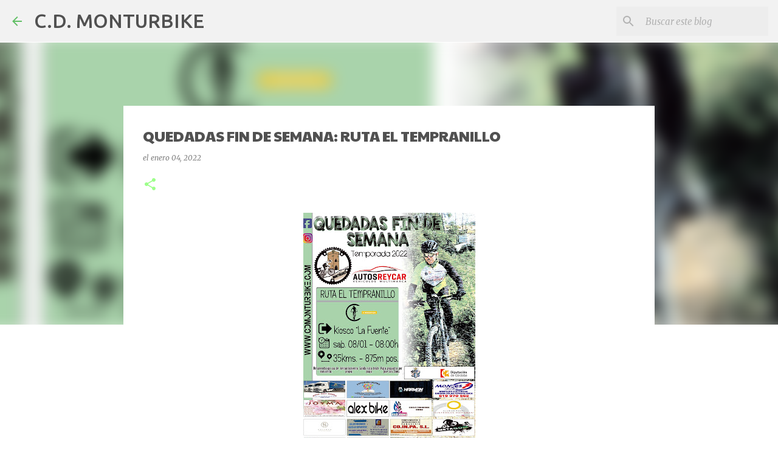

--- FILE ---
content_type: text/html; charset=UTF-8
request_url: http://www.cdmonturbike.com/2022/01/quedadas-fin-de-semana-ruta-el.html
body_size: 21315
content:
<!DOCTYPE html>
<html dir='ltr' lang='es'>
<head>
<meta content='width=device-width, initial-scale=1' name='viewport'/>
<title>QUEDADAS FIN DE SEMANA: RUTA EL TEMPRANILLO</title>
<meta content='text/html; charset=UTF-8' http-equiv='Content-Type'/>
<!-- Chrome, Firefox OS and Opera -->
<meta content='transparent' name='theme-color'/>
<!-- Windows Phone -->
<meta content='transparent' name='msapplication-navbutton-color'/>
<meta content='blogger' name='generator'/>
<link href='http://www.cdmonturbike.com/favicon.ico' rel='icon' type='image/x-icon'/>
<link href='http://www.cdmonturbike.com/2022/01/quedadas-fin-de-semana-ruta-el.html' rel='canonical'/>
<link rel="alternate" type="application/atom+xml" title="C.D. MONTURBIKE - Atom" href="http://www.cdmonturbike.com/feeds/posts/default" />
<link rel="alternate" type="application/rss+xml" title="C.D. MONTURBIKE - RSS" href="http://www.cdmonturbike.com/feeds/posts/default?alt=rss" />
<link rel="service.post" type="application/atom+xml" title="C.D. MONTURBIKE - Atom" href="https://www.blogger.com/feeds/6962649475115343928/posts/default" />

<link rel="alternate" type="application/atom+xml" title="C.D. MONTURBIKE - Atom" href="http://www.cdmonturbike.com/feeds/6803847002315472528/comments/default" />
<!--Can't find substitution for tag [blog.ieCssRetrofitLinks]-->
<link href='https://blogger.googleusercontent.com/img/a/AVvXsEiWDS2BQ0n5RJidQzTQmjyG0WJq0M3Yr_I1cP_a1PAB-CLils-KwaISoXr8TZs_pzb0j3yLoCvbFXVWdbvpcG0ctlYqRTmdLoio9GYlSLbUkt6Wb0dAU3pZWtInO3DMm9l8cS8yjBemoBZ1uELJx2adHtkov2ivbKLBJzwmV3GC-EcZY355guSfQMxHUA=w283-h400' rel='image_src'/>
<meta content='http://www.cdmonturbike.com/2022/01/quedadas-fin-de-semana-ruta-el.html' property='og:url'/>
<meta content='QUEDADAS FIN DE SEMANA: RUTA EL TEMPRANILLO' property='og:title'/>
<meta content='Comenzamos esta nueva temporada con una divertida ruta propuesta por nuestro socio José Luis, con un trazado espectacular y un paraje único....' property='og:description'/>
<meta content='https://blogger.googleusercontent.com/img/a/AVvXsEiWDS2BQ0n5RJidQzTQmjyG0WJq0M3Yr_I1cP_a1PAB-CLils-KwaISoXr8TZs_pzb0j3yLoCvbFXVWdbvpcG0ctlYqRTmdLoio9GYlSLbUkt6Wb0dAU3pZWtInO3DMm9l8cS8yjBemoBZ1uELJx2adHtkov2ivbKLBJzwmV3GC-EcZY355guSfQMxHUA=w1200-h630-p-k-no-nu' property='og:image'/>
<style type='text/css'>@font-face{font-family:'Merriweather';font-style:italic;font-weight:300;font-stretch:100%;font-display:swap;src:url(//fonts.gstatic.com/s/merriweather/v33/u-4c0qyriQwlOrhSvowK_l5-eTxCVx0ZbwLvKH2Gk9hLmp0v5yA-xXPqCzLvF-adrHOg7iDTFw.woff2)format('woff2');unicode-range:U+0460-052F,U+1C80-1C8A,U+20B4,U+2DE0-2DFF,U+A640-A69F,U+FE2E-FE2F;}@font-face{font-family:'Merriweather';font-style:italic;font-weight:300;font-stretch:100%;font-display:swap;src:url(//fonts.gstatic.com/s/merriweather/v33/u-4c0qyriQwlOrhSvowK_l5-eTxCVx0ZbwLvKH2Gk9hLmp0v5yA-xXPqCzLvF--drHOg7iDTFw.woff2)format('woff2');unicode-range:U+0301,U+0400-045F,U+0490-0491,U+04B0-04B1,U+2116;}@font-face{font-family:'Merriweather';font-style:italic;font-weight:300;font-stretch:100%;font-display:swap;src:url(//fonts.gstatic.com/s/merriweather/v33/u-4c0qyriQwlOrhSvowK_l5-eTxCVx0ZbwLvKH2Gk9hLmp0v5yA-xXPqCzLvF-SdrHOg7iDTFw.woff2)format('woff2');unicode-range:U+0102-0103,U+0110-0111,U+0128-0129,U+0168-0169,U+01A0-01A1,U+01AF-01B0,U+0300-0301,U+0303-0304,U+0308-0309,U+0323,U+0329,U+1EA0-1EF9,U+20AB;}@font-face{font-family:'Merriweather';font-style:italic;font-weight:300;font-stretch:100%;font-display:swap;src:url(//fonts.gstatic.com/s/merriweather/v33/u-4c0qyriQwlOrhSvowK_l5-eTxCVx0ZbwLvKH2Gk9hLmp0v5yA-xXPqCzLvF-WdrHOg7iDTFw.woff2)format('woff2');unicode-range:U+0100-02BA,U+02BD-02C5,U+02C7-02CC,U+02CE-02D7,U+02DD-02FF,U+0304,U+0308,U+0329,U+1D00-1DBF,U+1E00-1E9F,U+1EF2-1EFF,U+2020,U+20A0-20AB,U+20AD-20C0,U+2113,U+2C60-2C7F,U+A720-A7FF;}@font-face{font-family:'Merriweather';font-style:italic;font-weight:300;font-stretch:100%;font-display:swap;src:url(//fonts.gstatic.com/s/merriweather/v33/u-4c0qyriQwlOrhSvowK_l5-eTxCVx0ZbwLvKH2Gk9hLmp0v5yA-xXPqCzLvF-udrHOg7iA.woff2)format('woff2');unicode-range:U+0000-00FF,U+0131,U+0152-0153,U+02BB-02BC,U+02C6,U+02DA,U+02DC,U+0304,U+0308,U+0329,U+2000-206F,U+20AC,U+2122,U+2191,U+2193,U+2212,U+2215,U+FEFF,U+FFFD;}@font-face{font-family:'Merriweather';font-style:italic;font-weight:400;font-stretch:100%;font-display:swap;src:url(//fonts.gstatic.com/s/merriweather/v33/u-4c0qyriQwlOrhSvowK_l5-eTxCVx0ZbwLvKH2Gk9hLmp0v5yA-xXPqCzLvF-adrHOg7iDTFw.woff2)format('woff2');unicode-range:U+0460-052F,U+1C80-1C8A,U+20B4,U+2DE0-2DFF,U+A640-A69F,U+FE2E-FE2F;}@font-face{font-family:'Merriweather';font-style:italic;font-weight:400;font-stretch:100%;font-display:swap;src:url(//fonts.gstatic.com/s/merriweather/v33/u-4c0qyriQwlOrhSvowK_l5-eTxCVx0ZbwLvKH2Gk9hLmp0v5yA-xXPqCzLvF--drHOg7iDTFw.woff2)format('woff2');unicode-range:U+0301,U+0400-045F,U+0490-0491,U+04B0-04B1,U+2116;}@font-face{font-family:'Merriweather';font-style:italic;font-weight:400;font-stretch:100%;font-display:swap;src:url(//fonts.gstatic.com/s/merriweather/v33/u-4c0qyriQwlOrhSvowK_l5-eTxCVx0ZbwLvKH2Gk9hLmp0v5yA-xXPqCzLvF-SdrHOg7iDTFw.woff2)format('woff2');unicode-range:U+0102-0103,U+0110-0111,U+0128-0129,U+0168-0169,U+01A0-01A1,U+01AF-01B0,U+0300-0301,U+0303-0304,U+0308-0309,U+0323,U+0329,U+1EA0-1EF9,U+20AB;}@font-face{font-family:'Merriweather';font-style:italic;font-weight:400;font-stretch:100%;font-display:swap;src:url(//fonts.gstatic.com/s/merriweather/v33/u-4c0qyriQwlOrhSvowK_l5-eTxCVx0ZbwLvKH2Gk9hLmp0v5yA-xXPqCzLvF-WdrHOg7iDTFw.woff2)format('woff2');unicode-range:U+0100-02BA,U+02BD-02C5,U+02C7-02CC,U+02CE-02D7,U+02DD-02FF,U+0304,U+0308,U+0329,U+1D00-1DBF,U+1E00-1E9F,U+1EF2-1EFF,U+2020,U+20A0-20AB,U+20AD-20C0,U+2113,U+2C60-2C7F,U+A720-A7FF;}@font-face{font-family:'Merriweather';font-style:italic;font-weight:400;font-stretch:100%;font-display:swap;src:url(//fonts.gstatic.com/s/merriweather/v33/u-4c0qyriQwlOrhSvowK_l5-eTxCVx0ZbwLvKH2Gk9hLmp0v5yA-xXPqCzLvF-udrHOg7iA.woff2)format('woff2');unicode-range:U+0000-00FF,U+0131,U+0152-0153,U+02BB-02BC,U+02C6,U+02DA,U+02DC,U+0304,U+0308,U+0329,U+2000-206F,U+20AC,U+2122,U+2191,U+2193,U+2212,U+2215,U+FEFF,U+FFFD;}@font-face{font-family:'Merriweather';font-style:normal;font-weight:400;font-stretch:100%;font-display:swap;src:url(//fonts.gstatic.com/s/merriweather/v33/u-4D0qyriQwlOrhSvowK_l5UcA6zuSYEqOzpPe3HOZJ5eX1WtLaQwmYiScCmDxhtNOKl8yDr3icaGV31CPDaYKfFQn0.woff2)format('woff2');unicode-range:U+0460-052F,U+1C80-1C8A,U+20B4,U+2DE0-2DFF,U+A640-A69F,U+FE2E-FE2F;}@font-face{font-family:'Merriweather';font-style:normal;font-weight:400;font-stretch:100%;font-display:swap;src:url(//fonts.gstatic.com/s/merriweather/v33/u-4D0qyriQwlOrhSvowK_l5UcA6zuSYEqOzpPe3HOZJ5eX1WtLaQwmYiScCmDxhtNOKl8yDr3icaEF31CPDaYKfFQn0.woff2)format('woff2');unicode-range:U+0301,U+0400-045F,U+0490-0491,U+04B0-04B1,U+2116;}@font-face{font-family:'Merriweather';font-style:normal;font-weight:400;font-stretch:100%;font-display:swap;src:url(//fonts.gstatic.com/s/merriweather/v33/u-4D0qyriQwlOrhSvowK_l5UcA6zuSYEqOzpPe3HOZJ5eX1WtLaQwmYiScCmDxhtNOKl8yDr3icaG131CPDaYKfFQn0.woff2)format('woff2');unicode-range:U+0102-0103,U+0110-0111,U+0128-0129,U+0168-0169,U+01A0-01A1,U+01AF-01B0,U+0300-0301,U+0303-0304,U+0308-0309,U+0323,U+0329,U+1EA0-1EF9,U+20AB;}@font-face{font-family:'Merriweather';font-style:normal;font-weight:400;font-stretch:100%;font-display:swap;src:url(//fonts.gstatic.com/s/merriweather/v33/u-4D0qyriQwlOrhSvowK_l5UcA6zuSYEqOzpPe3HOZJ5eX1WtLaQwmYiScCmDxhtNOKl8yDr3icaGl31CPDaYKfFQn0.woff2)format('woff2');unicode-range:U+0100-02BA,U+02BD-02C5,U+02C7-02CC,U+02CE-02D7,U+02DD-02FF,U+0304,U+0308,U+0329,U+1D00-1DBF,U+1E00-1E9F,U+1EF2-1EFF,U+2020,U+20A0-20AB,U+20AD-20C0,U+2113,U+2C60-2C7F,U+A720-A7FF;}@font-face{font-family:'Merriweather';font-style:normal;font-weight:400;font-stretch:100%;font-display:swap;src:url(//fonts.gstatic.com/s/merriweather/v33/u-4D0qyriQwlOrhSvowK_l5UcA6zuSYEqOzpPe3HOZJ5eX1WtLaQwmYiScCmDxhtNOKl8yDr3icaFF31CPDaYKfF.woff2)format('woff2');unicode-range:U+0000-00FF,U+0131,U+0152-0153,U+02BB-02BC,U+02C6,U+02DA,U+02DC,U+0304,U+0308,U+0329,U+2000-206F,U+20AC,U+2122,U+2191,U+2193,U+2212,U+2215,U+FEFF,U+FFFD;}@font-face{font-family:'PT Sans Narrow';font-style:normal;font-weight:400;font-display:swap;src:url(//fonts.gstatic.com/s/ptsansnarrow/v19/BngRUXNadjH0qYEzV7ab-oWlsbCLwR2oefDofMY.woff2)format('woff2');unicode-range:U+0460-052F,U+1C80-1C8A,U+20B4,U+2DE0-2DFF,U+A640-A69F,U+FE2E-FE2F;}@font-face{font-family:'PT Sans Narrow';font-style:normal;font-weight:400;font-display:swap;src:url(//fonts.gstatic.com/s/ptsansnarrow/v19/BngRUXNadjH0qYEzV7ab-oWlsbCCwR2oefDofMY.woff2)format('woff2');unicode-range:U+0301,U+0400-045F,U+0490-0491,U+04B0-04B1,U+2116;}@font-face{font-family:'PT Sans Narrow';font-style:normal;font-weight:400;font-display:swap;src:url(//fonts.gstatic.com/s/ptsansnarrow/v19/BngRUXNadjH0qYEzV7ab-oWlsbCIwR2oefDofMY.woff2)format('woff2');unicode-range:U+0100-02BA,U+02BD-02C5,U+02C7-02CC,U+02CE-02D7,U+02DD-02FF,U+0304,U+0308,U+0329,U+1D00-1DBF,U+1E00-1E9F,U+1EF2-1EFF,U+2020,U+20A0-20AB,U+20AD-20C0,U+2113,U+2C60-2C7F,U+A720-A7FF;}@font-face{font-family:'PT Sans Narrow';font-style:normal;font-weight:400;font-display:swap;src:url(//fonts.gstatic.com/s/ptsansnarrow/v19/BngRUXNadjH0qYEzV7ab-oWlsbCGwR2oefDo.woff2)format('woff2');unicode-range:U+0000-00FF,U+0131,U+0152-0153,U+02BB-02BC,U+02C6,U+02DA,U+02DC,U+0304,U+0308,U+0329,U+2000-206F,U+20AC,U+2122,U+2191,U+2193,U+2212,U+2215,U+FEFF,U+FFFD;}@font-face{font-family:'Paytone One';font-style:normal;font-weight:400;font-display:swap;src:url(//fonts.gstatic.com/s/paytoneone/v25/0nksC9P7MfYHj2oFtYm2ChTigPvfiwq-FQc.woff2)format('woff2');unicode-range:U+0102-0103,U+0110-0111,U+0128-0129,U+0168-0169,U+01A0-01A1,U+01AF-01B0,U+0300-0301,U+0303-0304,U+0308-0309,U+0323,U+0329,U+1EA0-1EF9,U+20AB;}@font-face{font-family:'Paytone One';font-style:normal;font-weight:400;font-display:swap;src:url(//fonts.gstatic.com/s/paytoneone/v25/0nksC9P7MfYHj2oFtYm2ChTjgPvfiwq-FQc.woff2)format('woff2');unicode-range:U+0100-02BA,U+02BD-02C5,U+02C7-02CC,U+02CE-02D7,U+02DD-02FF,U+0304,U+0308,U+0329,U+1D00-1DBF,U+1E00-1E9F,U+1EF2-1EFF,U+2020,U+20A0-20AB,U+20AD-20C0,U+2113,U+2C60-2C7F,U+A720-A7FF;}@font-face{font-family:'Paytone One';font-style:normal;font-weight:400;font-display:swap;src:url(//fonts.gstatic.com/s/paytoneone/v25/0nksC9P7MfYHj2oFtYm2ChTtgPvfiwq-.woff2)format('woff2');unicode-range:U+0000-00FF,U+0131,U+0152-0153,U+02BB-02BC,U+02C6,U+02DA,U+02DC,U+0304,U+0308,U+0329,U+2000-206F,U+20AC,U+2122,U+2191,U+2193,U+2212,U+2215,U+FEFF,U+FFFD;}@font-face{font-family:'Ubuntu';font-style:normal;font-weight:400;font-display:swap;src:url(//fonts.gstatic.com/s/ubuntu/v21/4iCs6KVjbNBYlgoKcg72nU6AF7xm.woff2)format('woff2');unicode-range:U+0460-052F,U+1C80-1C8A,U+20B4,U+2DE0-2DFF,U+A640-A69F,U+FE2E-FE2F;}@font-face{font-family:'Ubuntu';font-style:normal;font-weight:400;font-display:swap;src:url(//fonts.gstatic.com/s/ubuntu/v21/4iCs6KVjbNBYlgoKew72nU6AF7xm.woff2)format('woff2');unicode-range:U+0301,U+0400-045F,U+0490-0491,U+04B0-04B1,U+2116;}@font-face{font-family:'Ubuntu';font-style:normal;font-weight:400;font-display:swap;src:url(//fonts.gstatic.com/s/ubuntu/v21/4iCs6KVjbNBYlgoKcw72nU6AF7xm.woff2)format('woff2');unicode-range:U+1F00-1FFF;}@font-face{font-family:'Ubuntu';font-style:normal;font-weight:400;font-display:swap;src:url(//fonts.gstatic.com/s/ubuntu/v21/4iCs6KVjbNBYlgoKfA72nU6AF7xm.woff2)format('woff2');unicode-range:U+0370-0377,U+037A-037F,U+0384-038A,U+038C,U+038E-03A1,U+03A3-03FF;}@font-face{font-family:'Ubuntu';font-style:normal;font-weight:400;font-display:swap;src:url(//fonts.gstatic.com/s/ubuntu/v21/4iCs6KVjbNBYlgoKcQ72nU6AF7xm.woff2)format('woff2');unicode-range:U+0100-02BA,U+02BD-02C5,U+02C7-02CC,U+02CE-02D7,U+02DD-02FF,U+0304,U+0308,U+0329,U+1D00-1DBF,U+1E00-1E9F,U+1EF2-1EFF,U+2020,U+20A0-20AB,U+20AD-20C0,U+2113,U+2C60-2C7F,U+A720-A7FF;}@font-face{font-family:'Ubuntu';font-style:normal;font-weight:400;font-display:swap;src:url(//fonts.gstatic.com/s/ubuntu/v21/4iCs6KVjbNBYlgoKfw72nU6AFw.woff2)format('woff2');unicode-range:U+0000-00FF,U+0131,U+0152-0153,U+02BB-02BC,U+02C6,U+02DA,U+02DC,U+0304,U+0308,U+0329,U+2000-206F,U+20AC,U+2122,U+2191,U+2193,U+2212,U+2215,U+FEFF,U+FFFD;}@font-face{font-family:'Ubuntu';font-style:normal;font-weight:500;font-display:swap;src:url(//fonts.gstatic.com/s/ubuntu/v21/4iCv6KVjbNBYlgoCjC3jvWyNPYZvg7UI.woff2)format('woff2');unicode-range:U+0460-052F,U+1C80-1C8A,U+20B4,U+2DE0-2DFF,U+A640-A69F,U+FE2E-FE2F;}@font-face{font-family:'Ubuntu';font-style:normal;font-weight:500;font-display:swap;src:url(//fonts.gstatic.com/s/ubuntu/v21/4iCv6KVjbNBYlgoCjC3jtGyNPYZvg7UI.woff2)format('woff2');unicode-range:U+0301,U+0400-045F,U+0490-0491,U+04B0-04B1,U+2116;}@font-face{font-family:'Ubuntu';font-style:normal;font-weight:500;font-display:swap;src:url(//fonts.gstatic.com/s/ubuntu/v21/4iCv6KVjbNBYlgoCjC3jvGyNPYZvg7UI.woff2)format('woff2');unicode-range:U+1F00-1FFF;}@font-face{font-family:'Ubuntu';font-style:normal;font-weight:500;font-display:swap;src:url(//fonts.gstatic.com/s/ubuntu/v21/4iCv6KVjbNBYlgoCjC3js2yNPYZvg7UI.woff2)format('woff2');unicode-range:U+0370-0377,U+037A-037F,U+0384-038A,U+038C,U+038E-03A1,U+03A3-03FF;}@font-face{font-family:'Ubuntu';font-style:normal;font-weight:500;font-display:swap;src:url(//fonts.gstatic.com/s/ubuntu/v21/4iCv6KVjbNBYlgoCjC3jvmyNPYZvg7UI.woff2)format('woff2');unicode-range:U+0100-02BA,U+02BD-02C5,U+02C7-02CC,U+02CE-02D7,U+02DD-02FF,U+0304,U+0308,U+0329,U+1D00-1DBF,U+1E00-1E9F,U+1EF2-1EFF,U+2020,U+20A0-20AB,U+20AD-20C0,U+2113,U+2C60-2C7F,U+A720-A7FF;}@font-face{font-family:'Ubuntu';font-style:normal;font-weight:500;font-display:swap;src:url(//fonts.gstatic.com/s/ubuntu/v21/4iCv6KVjbNBYlgoCjC3jsGyNPYZvgw.woff2)format('woff2');unicode-range:U+0000-00FF,U+0131,U+0152-0153,U+02BB-02BC,U+02C6,U+02DA,U+02DC,U+0304,U+0308,U+0329,U+2000-206F,U+20AC,U+2122,U+2191,U+2193,U+2212,U+2215,U+FEFF,U+FFFD;}@font-face{font-family:'Walter Turncoat';font-style:normal;font-weight:400;font-display:swap;src:url(//fonts.gstatic.com/s/walterturncoat/v24/snfys0Gs98ln43n0d-14ULoToe6LZxecYZVfqA.woff2)format('woff2');unicode-range:U+0000-00FF,U+0131,U+0152-0153,U+02BB-02BC,U+02C6,U+02DA,U+02DC,U+0304,U+0308,U+0329,U+2000-206F,U+20AC,U+2122,U+2191,U+2193,U+2212,U+2215,U+FEFF,U+FFFD;}</style>
<style id='page-skin-1' type='text/css'><!--
/*! normalize.css v8.0.0 | MIT License | github.com/necolas/normalize.css */html{line-height:1.15;-webkit-text-size-adjust:100%}body{margin:0}h1{font-size:2em;margin:.67em 0}hr{box-sizing:content-box;height:0;overflow:visible}pre{font-family:monospace,monospace;font-size:1em}a{background-color:transparent}abbr[title]{border-bottom:none;text-decoration:underline;text-decoration:underline dotted}b,strong{font-weight:bolder}code,kbd,samp{font-family:monospace,monospace;font-size:1em}small{font-size:80%}sub,sup{font-size:75%;line-height:0;position:relative;vertical-align:baseline}sub{bottom:-0.25em}sup{top:-0.5em}img{border-style:none}button,input,optgroup,select,textarea{font-family:inherit;font-size:100%;line-height:1.15;margin:0}button,input{overflow:visible}button,select{text-transform:none}button,[type="button"],[type="reset"],[type="submit"]{-webkit-appearance:button}button::-moz-focus-inner,[type="button"]::-moz-focus-inner,[type="reset"]::-moz-focus-inner,[type="submit"]::-moz-focus-inner{border-style:none;padding:0}button:-moz-focusring,[type="button"]:-moz-focusring,[type="reset"]:-moz-focusring,[type="submit"]:-moz-focusring{outline:1px dotted ButtonText}fieldset{padding:.35em .75em .625em}legend{box-sizing:border-box;color:inherit;display:table;max-width:100%;padding:0;white-space:normal}progress{vertical-align:baseline}textarea{overflow:auto}[type="checkbox"],[type="radio"]{box-sizing:border-box;padding:0}[type="number"]::-webkit-inner-spin-button,[type="number"]::-webkit-outer-spin-button{height:auto}[type="search"]{-webkit-appearance:textfield;outline-offset:-2px}[type="search"]::-webkit-search-decoration{-webkit-appearance:none}::-webkit-file-upload-button{-webkit-appearance:button;font:inherit}details{display:block}summary{display:list-item}template{display:none}[hidden]{display:none}
/*!************************************************
* Blogger Template Style
* Name: Emporio
**************************************************/
body{
word-wrap:break-word;
overflow-wrap:break-word;
word-break:break-word
}
.hidden{
display:none
}
.invisible{
visibility:hidden
}
.container:after,.float-container:after{
clear:both;
content:"";
display:table
}
.clearboth{
clear:both
}
#comments .comment .comment-actions,.subscribe-popup .FollowByEmail .follow-by-email-submit{
background:transparent;
border:0;
box-shadow:none;
color:#9dff8a;
cursor:pointer;
font-size:14px;
font-weight:700;
outline:none;
text-decoration:none;
text-transform:uppercase;
width:auto
}
.dim-overlay{
height:100vh;
left:0;
position:fixed;
top:0;
width:100%
}
#sharing-dim-overlay{
background-color:transparent
}
input::-ms-clear{
display:none
}
.blogger-logo,.svg-icon-24.blogger-logo{
fill:#ff9800;
opacity:1
}
.skip-navigation{
background-color:#fff;
box-sizing:border-box;
color:#000;
display:block;
height:0;
left:0;
line-height:50px;
overflow:hidden;
padding-top:0;
position:fixed;
text-align:center;
top:0;
-webkit-transition:box-shadow .3s,height .3s,padding-top .3s;
transition:box-shadow .3s,height .3s,padding-top .3s;
width:100%;
z-index:900
}
.skip-navigation:focus{
box-shadow:0 4px 5px 0 rgba(0,0,0,.14),0 1px 10px 0 rgba(0,0,0,.12),0 2px 4px -1px rgba(0,0,0,.2);
height:50px
}
#main{
outline:none
}
.main-heading{
clip:rect(1px,1px,1px,1px);
border:0;
height:1px;
overflow:hidden;
padding:0;
position:absolute;
width:1px
}
.Attribution{
margin-top:1em;
text-align:center
}
.Attribution .blogger img,.Attribution .blogger svg{
vertical-align:bottom
}
.Attribution .blogger img{
margin-right:.5em
}
.Attribution div{
line-height:24px;
margin-top:.5em
}
.Attribution .copyright,.Attribution .image-attribution{
font-size:.7em;
margin-top:1.5em
}
.bg-photo{
background-attachment:scroll!important
}
body .CSS_LIGHTBOX{
z-index:900
}
.extendable .show-less,.extendable .show-more{
border-color:#9dff8a;
color:#9dff8a;
margin-top:8px
}
.extendable .show-less.hidden,.extendable .show-more.hidden,.inline-ad{
display:none
}
.inline-ad{
max-width:100%;
overflow:hidden
}
.adsbygoogle{
display:block
}
#cookieChoiceInfo{
bottom:0;
top:auto
}
iframe.b-hbp-video{
border:0
}
.post-body iframe{
max-width:100%
}
.post-body a[imageanchor="1"]{
display:inline-block
}
.byline{
margin-right:1em
}
.byline:last-child{
margin-right:0
}
.link-copied-dialog{
max-width:520px;
outline:0
}
.link-copied-dialog .modal-dialog-buttons{
margin-top:8px
}
.link-copied-dialog .goog-buttonset-default{
background:transparent;
border:0
}
.link-copied-dialog .goog-buttonset-default:focus{
outline:0
}
.paging-control-container{
margin-bottom:16px
}
.paging-control-container .paging-control{
display:inline-block
}
.paging-control-container .comment-range-text:after,.paging-control-container .paging-control{
color:#9dff8a
}
.paging-control-container .comment-range-text,.paging-control-container .paging-control{
margin-right:8px
}
.paging-control-container .comment-range-text:after,.paging-control-container .paging-control:after{
padding-left:8px;
content:"\b7";
cursor:default;
pointer-events:none
}
.paging-control-container .comment-range-text:last-child:after,.paging-control-container .paging-control:last-child:after{
content:none
}
.byline.reactions iframe{
height:20px
}
.b-notification{
background-color:#fff;
border-bottom:1px solid #000;
box-sizing:border-box;
color:#000;
padding:16px 32px;
text-align:center
}
.b-notification.visible{
-webkit-transition:margin-top .3s cubic-bezier(.4,0,.2,1);
transition:margin-top .3s cubic-bezier(.4,0,.2,1)
}
.b-notification.invisible{
position:absolute
}
.b-notification-close{
position:absolute;
right:8px;
top:8px
}
.no-posts-message{
line-height:40px;
text-align:center
}
@media screen and (max-width:745px){
body.item-view .post-body a[imageanchor="1"][style*="float: left;"],body.item-view .post-body a[imageanchor="1"][style*="float: right;"]{
clear:none!important;
float:none!important
}
body.item-view .post-body a[imageanchor="1"] img{
display:block;
height:auto;
margin:0 auto
}
body.item-view .post-body>.separator:first-child>a[imageanchor="1"]:first-child{
margin-top:20px
}
.post-body a[imageanchor]{
display:block
}
body.item-view .post-body a[imageanchor="1"]{
margin-left:0!important;
margin-right:0!important
}
body.item-view .post-body a[imageanchor="1"]+a[imageanchor="1"]{
margin-top:16px
}
}
.item-control{
display:none
}
#comments{
border-top:1px dashed rgba(0,0,0,.54);
margin-top:20px;
padding:20px
}
#comments .comment-thread ol{
padding-left:0;
margin:0;
padding-left:0
}
#comments .comment .comment-replybox-single,#comments .comment-thread .comment-replies{
margin-left:60px
}
#comments .comment-thread .thread-count{
display:none
}
#comments .comment{
list-style-type:none;
padding:0 0 30px;
position:relative
}
#comments .comment .comment{
padding-bottom:8px
}
.comment .avatar-image-container{
position:absolute
}
.comment .avatar-image-container img{
border-radius:50%
}
.avatar-image-container svg,.comment .avatar-image-container .avatar-icon{
fill:#9dff8a;
border:1px solid #9dff8a;
border-radius:50%;
box-sizing:border-box;
height:35px;
margin:0;
padding:7px;
width:35px
}
.comment .comment-block{
margin-left:60px;
margin-top:10px;
padding-bottom:0
}
#comments .comment-author-header-wrapper{
margin-left:40px
}
#comments .comment .thread-expanded .comment-block{
padding-bottom:20px
}
#comments .comment .comment-header .user,#comments .comment .comment-header .user a{
color:#515151;
font-style:normal;
font-weight:700
}
#comments .comment .comment-actions{
bottom:0;
margin-bottom:15px;
position:absolute
}
#comments .comment .comment-actions>*{
margin-right:8px
}
#comments .comment .comment-header .datetime{
margin-left:8px;
bottom:0;
display:inline-block;
font-size:13px;
font-style:italic
}
#comments .comment .comment-footer .comment-timestamp a,#comments .comment .comment-header .datetime,#comments .comment .comment-header .datetime a{
color:rgba(81,81,81,.54)
}
#comments .comment .comment-content,.comment .comment-body{
margin-top:12px;
word-break:break-word
}
.comment-body{
margin-bottom:12px
}
#comments.embed[data-num-comments="0"]{
border:0;
margin-top:0;
padding-top:0
}
#comment-editor-src,#comments.embed[data-num-comments="0"] #comment-post-message,#comments.embed[data-num-comments="0"] div.comment-form>p,#comments.embed[data-num-comments="0"] p.comment-footer{
display:none
}
.comments .comments-content .loadmore.loaded{
max-height:0;
opacity:0;
overflow:hidden
}
.extendable .remaining-items{
height:0;
overflow:hidden;
-webkit-transition:height .3s cubic-bezier(.4,0,.2,1);
transition:height .3s cubic-bezier(.4,0,.2,1)
}
.extendable .remaining-items.expanded{
height:auto
}
.svg-icon-24,.svg-icon-24-button{
cursor:pointer;
height:24px;
min-width:24px;
width:24px
}
.touch-icon{
margin:-12px;
padding:12px
}
.touch-icon:active,.touch-icon:focus{
background-color:hsla(0,0%,60%,.4);
border-radius:50%
}
svg:not(:root).touch-icon{
overflow:visible
}
html[dir=rtl] .rtl-reversible-icon{
-webkit-transform:scaleX(-1);
transform:scaleX(-1)
}
.svg-icon-24-button,.touch-icon-button{
background:transparent;
border:0;
margin:0;
outline:none;
padding:0
}
.touch-icon-button .touch-icon:active,.touch-icon-button .touch-icon:focus{
background-color:transparent
}
.touch-icon-button:active .touch-icon,.touch-icon-button:focus .touch-icon{
background-color:hsla(0,0%,60%,.4);
border-radius:50%
}
.Profile .default-avatar-wrapper .avatar-icon{
fill:#61bf65;
border:1px solid #61bf65;
border-radius:50%;
box-sizing:border-box;
margin:0
}
.Profile .individual .default-avatar-wrapper .avatar-icon{
padding:25px
}
.Profile .individual .avatar-icon,.Profile .individual .profile-img{
height:90px;
width:90px
}
.Profile .team .default-avatar-wrapper .avatar-icon{
padding:8px
}
.Profile .team .avatar-icon,.Profile .team .default-avatar-wrapper,.Profile .team .profile-img{
height:40px;
width:40px
}
.snippet-container{
margin:0;
overflow:hidden;
position:relative
}
.snippet-fade{
right:0;
bottom:0;
box-sizing:border-box;
position:absolute;
width:96px
}
.snippet-fade:after{
content:"\2026";
float:right
}
.centered-top-container.sticky{
left:0;
position:fixed;
right:0;
top:0;
-webkit-transition-duration:.2s;
transition-duration:.2s;
-webkit-transition-property:opacity,-webkit-transform;
transition-property:opacity,-webkit-transform;
transition-property:transform,opacity;
transition-property:transform,opacity,-webkit-transform;
-webkit-transition-timing-function:cubic-bezier(.4,0,.2,1);
transition-timing-function:cubic-bezier(.4,0,.2,1);
width:auto;
z-index:8
}
.centered-top-placeholder{
display:none
}
.collapsed-header .centered-top-placeholder{
display:block
}
.centered-top-container .Header .replaced h1,.centered-top-placeholder .Header .replaced h1{
display:none
}
.centered-top-container.sticky .Header .replaced h1{
display:block
}
.centered-top-container.sticky .Header .header-widget{
background:none
}
.centered-top-container.sticky .Header .header-image-wrapper{
display:none
}
.centered-top-container img,.centered-top-placeholder img{
max-width:100%
}
.collapsible{
-webkit-transition:height .3s cubic-bezier(.4,0,.2,1);
transition:height .3s cubic-bezier(.4,0,.2,1)
}
.collapsible,.collapsible>summary{
display:block;
overflow:hidden
}
.collapsible>:not(summary){
display:none
}
.collapsible[open]>:not(summary){
display:block
}
.collapsible:focus,.collapsible>summary:focus{
outline:none
}
.collapsible>summary{
cursor:pointer;
display:block;
padding:0
}
.collapsible:focus>summary,.collapsible>summary:focus{
background-color:transparent
}
.collapsible>summary::-webkit-details-marker{
display:none
}
.collapsible-title{
-webkit-box-align:center;
align-items:center;
display:-webkit-box;
display:flex
}
.collapsible-title .title{
-webkit-box-flex:1;
-webkit-box-ordinal-group:1;
flex:1 1 auto;
order:0;
overflow:hidden;
text-overflow:ellipsis;
white-space:nowrap
}
.collapsible-title .chevron-down,.collapsible[open] .collapsible-title .chevron-up{
display:block
}
.collapsible-title .chevron-up,.collapsible[open] .collapsible-title .chevron-down{
display:none
}
.flat-button{
border-radius:2px;
font-weight:700;
margin:-8px;
padding:8px;
text-transform:uppercase
}
.flat-button,.flat-icon-button{
cursor:pointer;
display:inline-block
}
.flat-icon-button{
background:transparent;
border:0;
box-sizing:content-box;
line-height:0;
margin:-12px;
outline:none;
padding:12px
}
.flat-icon-button,.flat-icon-button .splash-wrapper{
border-radius:50%
}
.flat-icon-button .splash.animate{
-webkit-animation-duration:.3s;
animation-duration:.3s
}
body#layout .bg-photo,body#layout .bg-photo-overlay{
display:none
}
body#layout .centered{
max-width:954px
}
body#layout .navigation{
display:none
}
body#layout .sidebar-container{
display:inline-block;
width:40%
}
body#layout .hamburger-menu,body#layout .search{
display:none
}
.overflowable-container{
max-height:44px;
overflow:hidden;
position:relative
}
.overflow-button{
cursor:pointer
}
#overflowable-dim-overlay{
background:transparent
}
.overflow-popup{
background-color:#fafafa;
box-shadow:0 2px 2px 0 rgba(0,0,0,.14),0 3px 1px -2px rgba(0,0,0,.2),0 1px 5px 0 rgba(0,0,0,.12);
left:0;
max-width:calc(100% - 32px);
position:absolute;
top:0;
visibility:hidden;
z-index:101
}
.overflow-popup ul{
list-style:none
}
.overflow-popup .tabs li,.overflow-popup li{
display:block;
height:auto
}
.overflow-popup .tabs li{
padding-left:0;
padding-right:0
}
.overflow-button.hidden,.overflow-popup .tabs li.hidden,.overflow-popup li.hidden,.widget.Sharing .sharing-button{
display:none
}
.widget.Sharing .sharing-buttons li{
padding:0
}
.widget.Sharing .sharing-buttons li span{
display:none
}
.post-share-buttons{
position:relative
}
.sharing-open.touch-icon-button:active .touch-icon,.sharing-open.touch-icon-button:focus .touch-icon{
background-color:transparent
}
.share-buttons{
background-color:#ffffff;
border-radius:2px;
box-shadow:0 2px 2px 0 rgba(0,0,0,.14),0 3px 1px -2px rgba(0,0,0,.2),0 1px 5px 0 rgba(0,0,0,.12);
color:#000000;
list-style:none;
margin:0;
min-width:200px;
padding:8px 0;
position:absolute;
top:-11px;
z-index:101
}
.share-buttons.hidden{
display:none
}
.sharing-button{
background:transparent;
border:0;
cursor:pointer;
margin:0;
outline:none;
padding:0
}
.share-buttons li{
height:48px;
margin:0
}
.share-buttons li:last-child{
margin-bottom:0
}
.share-buttons li .sharing-platform-button{
box-sizing:border-box;
cursor:pointer;
display:block;
height:100%;
margin-bottom:0;
padding:0 16px;
position:relative;
width:100%
}
.share-buttons li .sharing-platform-button:focus,.share-buttons li .sharing-platform-button:hover{
background-color:hsla(0,0%,50%,.1);
outline:none
}
.share-buttons li svg[class*=" sharing-"],.share-buttons li svg[class^=sharing-]{
position:absolute;
top:10px
}
.share-buttons li span.sharing-platform-button{
position:relative;
top:0
}
.share-buttons li .platform-sharing-text{
margin-left:56px;
display:block;
font-size:16px;
line-height:48px;
white-space:nowrap
}
.sidebar-container{
-webkit-overflow-scrolling:touch;
background-color:#ffffff;
max-width:320px;
overflow-y:auto;
-webkit-transition-duration:.3s;
transition-duration:.3s;
-webkit-transition-property:-webkit-transform;
transition-property:-webkit-transform;
transition-property:transform;
transition-property:transform,-webkit-transform;
-webkit-transition-timing-function:cubic-bezier(0,0,.2,1);
transition-timing-function:cubic-bezier(0,0,.2,1);
width:320px;
z-index:101
}
.sidebar-container .navigation{
line-height:0;
padding:16px
}
.sidebar-container .sidebar-back{
cursor:pointer
}
.sidebar-container .widget{
background:none;
margin:0 16px;
padding:16px 0
}
.sidebar-container .widget .title{
color:#3fb50c;
margin:0
}
.sidebar-container .widget ul{
list-style:none;
margin:0;
padding:0
}
.sidebar-container .widget ul ul{
margin-left:1em
}
.sidebar-container .widget li{
font-size:16px;
line-height:normal
}
.sidebar-container .widget+.widget{
border-top:1px solid rgba(79,79,79,0.118)
}
.BlogArchive li{
margin:16px 0
}
.BlogArchive li:last-child{
margin-bottom:0
}
.Label li a{
display:inline-block
}
.BlogArchive .post-count,.Label .label-count{
margin-left:.25em;
float:right
}
.BlogArchive .post-count:before,.Label .label-count:before{
content:"("
}
.BlogArchive .post-count:after,.Label .label-count:after{
content:")"
}
.widget.Translate .skiptranslate>div{
display:block!important
}
.widget.Profile .profile-link{
display:-webkit-box;
display:flex
}
.widget.Profile .team-member .default-avatar-wrapper,.widget.Profile .team-member .profile-img{
-webkit-box-flex:0;
margin-right:1em;
flex:0 0 auto
}
.widget.Profile .individual .profile-link{
-webkit-box-orient:vertical;
-webkit-box-direction:normal;
flex-direction:column
}
.widget.Profile .team .profile-link .profile-name{
-webkit-box-flex:1;
align-self:center;
display:block;
flex:1 1 auto
}
.dim-overlay{
background-color:rgba(0,0,0,.54)
}
body.sidebar-visible{
overflow-y:hidden
}
@media screen and (max-width:683px){
.sidebar-container{
bottom:0;
left:auto;
position:fixed;
right:0;
top:0
}
.sidebar-container.sidebar-invisible{
-webkit-transform:translateX(100%);
transform:translateX(100%);
-webkit-transition-timing-function:cubic-bezier(.4,0,.6,1);
transition-timing-function:cubic-bezier(.4,0,.6,1)
}
}
.dialog{
background:#ffffff;
box-shadow:0 2px 2px 0 rgba(0,0,0,.14),0 3px 1px -2px rgba(0,0,0,.2),0 1px 5px 0 rgba(0,0,0,.12);
box-sizing:border-box;
color:#000000;
padding:30px;
position:fixed;
text-align:center;
width:calc(100% - 24px);
z-index:101
}
.dialog input[type=email],.dialog input[type=text]{
background-color:transparent;
border:0;
border-bottom:1px solid rgba(0,0,0,.12);
color:#000000;
display:block;
font-family:PT Sans Narrow;
font-size:16px;
line-height:24px;
margin:auto;
outline:none;
padding-bottom:7px;
text-align:center;
width:100%
}
.dialog input[type=email]::-webkit-input-placeholder,.dialog input[type=text]::-webkit-input-placeholder{
color:rgba(0,0,0,.5)
}
.dialog input[type=email]::-moz-placeholder,.dialog input[type=text]::-moz-placeholder{
color:rgba(0,0,0,.5)
}
.dialog input[type=email]:-ms-input-placeholder,.dialog input[type=text]:-ms-input-placeholder{
color:rgba(0,0,0,.5)
}
.dialog input[type=email]::-ms-input-placeholder,.dialog input[type=text]::-ms-input-placeholder{
color:rgba(0,0,0,.5)
}
.dialog input[type=email]::placeholder,.dialog input[type=text]::placeholder{
color:rgba(0,0,0,.5)
}
.dialog input[type=email]:focus,.dialog input[type=text]:focus{
border-bottom:2px solid #9dff8a;
padding-bottom:6px
}
.dialog input.no-cursor{
color:transparent;
text-shadow:0 0 0 #000000
}
.dialog input.no-cursor:focus{
outline:none
}
.dialog input[type=submit]{
font-family:PT Sans Narrow
}
.dialog .goog-buttonset-default{
color:#9dff8a
}
.loading-spinner-large{
-webkit-animation:mspin-rotate 1568.63ms linear infinite;
animation:mspin-rotate 1568.63ms linear infinite;
height:48px;
overflow:hidden;
position:absolute;
width:48px;
z-index:200
}
.loading-spinner-large>div{
-webkit-animation:mspin-revrot 5332ms steps(4) infinite;
animation:mspin-revrot 5332ms steps(4) infinite
}
.loading-spinner-large>div>div{
-webkit-animation:mspin-singlecolor-large-film 1333ms steps(81) infinite;
animation:mspin-singlecolor-large-film 1333ms steps(81) infinite;
background-size:100%;
height:48px;
width:3888px
}
.mspin-black-large>div>div,.mspin-grey_54-large>div>div{
background-image:url(https://www.blogblog.com/indie/mspin_black_large.svg)
}
.mspin-white-large>div>div{
background-image:url(https://www.blogblog.com/indie/mspin_white_large.svg)
}
.mspin-grey_54-large{
opacity:.54
}
@-webkit-keyframes mspin-singlecolor-large-film{
0%{
-webkit-transform:translateX(0);
transform:translateX(0)
}
to{
-webkit-transform:translateX(-3888px);
transform:translateX(-3888px)
}
}
@keyframes mspin-singlecolor-large-film{
0%{
-webkit-transform:translateX(0);
transform:translateX(0)
}
to{
-webkit-transform:translateX(-3888px);
transform:translateX(-3888px)
}
}
@-webkit-keyframes mspin-rotate{
0%{
-webkit-transform:rotate(0deg);
transform:rotate(0deg)
}
to{
-webkit-transform:rotate(1turn);
transform:rotate(1turn)
}
}
@keyframes mspin-rotate{
0%{
-webkit-transform:rotate(0deg);
transform:rotate(0deg)
}
to{
-webkit-transform:rotate(1turn);
transform:rotate(1turn)
}
}
@-webkit-keyframes mspin-revrot{
0%{
-webkit-transform:rotate(0deg);
transform:rotate(0deg)
}
to{
-webkit-transform:rotate(-1turn);
transform:rotate(-1turn)
}
}
@keyframes mspin-revrot{
0%{
-webkit-transform:rotate(0deg);
transform:rotate(0deg)
}
to{
-webkit-transform:rotate(-1turn);
transform:rotate(-1turn)
}
}
.subscribe-popup{
max-width:364px
}
.subscribe-popup h3{
color:#515151;
font-size:1.8em;
margin-top:0
}
.subscribe-popup .FollowByEmail h3{
display:none
}
.subscribe-popup .FollowByEmail .follow-by-email-submit{
color:#9dff8a;
display:inline-block;
margin:24px auto 0;
white-space:normal;
width:auto
}
.subscribe-popup .FollowByEmail .follow-by-email-submit:disabled{
cursor:default;
opacity:.3
}
@media (max-width:800px){
.blog-name div.widget.Subscribe{
margin-bottom:16px
}
body.item-view .blog-name div.widget.Subscribe{
margin:8px auto 16px;
width:100%
}
}
.sidebar-container .svg-icon-24{
fill:#61bf65
}
.centered-top .svg-icon-24{
fill:#61bf65
}
.centered-bottom .svg-icon-24.touch-icon,.centered-bottom a .svg-icon-24,.centered-bottom button .svg-icon-24{
fill:#9dff8a
}
.post-wrapper .svg-icon-24.touch-icon,.post-wrapper a .svg-icon-24,.post-wrapper button .svg-icon-24{
fill:#9dff8a
}
.centered-bottom .share-buttons .svg-icon-24,.share-buttons .svg-icon-24{
fill:#9dff8a
}
.svg-icon-24.hamburger-menu{
fill:#9dff8a
}
body#layout .page_body{
padding:0;
position:relative;
top:0
}
body#layout .page{
display:inline-block;
left:inherit;
position:relative;
vertical-align:top;
width:540px
}
body{
background:#f7f7f7 none repeat scroll top left;
background-color:transparent;
background-size:cover;
font:normal normal 24px PT Sans Narrow;
margin:0;
min-height:100vh
}
body,h3,h3.title{
color:#000000
}
.post-wrapper .post-title,.post-wrapper .post-title a,.post-wrapper .post-title a:hover,.post-wrapper .post-title a:visited{
color:#515151
}
a{
color:#9dff8a;
text-decoration:none
}
a:visited{
color:#3fb50c
}
a:hover{
color:#9dff8a
}
blockquote{
color:#5c5c5c;
font:normal normal 24px PT Sans Narrow;
font-size:x-large;
font-style:italic;
font-weight:300;
text-align:center
}
.dim-overlay{
z-index:100
}
.page{
-webkit-box-orient:vertical;
-webkit-box-direction:normal;
box-sizing:border-box;
display:-webkit-box;
display:flex;
flex-direction:column;
min-height:100vh;
padding-bottom:1em
}
.page>*{
-webkit-box-flex:0;
flex:0 0 auto
}
.page>#footer{
margin-top:auto
}
.bg-photo-container{
overflow:hidden
}
.bg-photo-container,.bg-photo-container .bg-photo{
height:464px;
width:100%
}
.bg-photo-container .bg-photo{
background-position:50%;
background-size:cover;
z-index:-1
}
.centered{
margin:0 auto;
position:relative;
width:1411px
}
.centered .main,.centered .main-container{
float:left
}
.centered .main{
padding-bottom:1em
}
.centered .centered-bottom:after{
clear:both;
content:"";
display:table
}
@media (min-width:1555px){
.page_body.has-vertical-ads .centered{
width:1554px
}
}
@media (min-width:1191px) and (max-width:1411px){
.centered{
width:1047px
}
}
@media (min-width:1191px) and (max-width:1554px){
.page_body.has-vertical-ads .centered{
width:1190px
}
}
@media (max-width:1190px){
.centered{
width:683px
}
}
@media (max-width:683px){
.centered{
max-width:600px;
width:100%
}
}
.feed-view .post-wrapper.hero,.main,.main-container,.post-filter-message,.top-nav .section{
width:1076px
}
@media (min-width:1191px) and (max-width:1411px){
.feed-view .post-wrapper.hero,.main,.main-container,.post-filter-message,.top-nav .section{
width:712px
}
}
@media (min-width:1191px) and (max-width:1554px){
.feed-view .page_body.has-vertical-ads .post-wrapper.hero,.page_body.has-vertical-ads .feed-view .post-wrapper.hero,.page_body.has-vertical-ads .main,.page_body.has-vertical-ads .main-container,.page_body.has-vertical-ads .post-filter-message,.page_body.has-vertical-ads .top-nav .section{
width:712px
}
}
@media (max-width:1190px){
.feed-view .post-wrapper.hero,.main,.main-container,.post-filter-message,.top-nav .section{
width:auto
}
}
.widget .title{
font-size:27px;
line-height:42px;
margin:27px 0
}
.extendable .show-less,.extendable .show-more{
color:#61bf65;
cursor:pointer;
font:500 12px Ubuntu, sans-serif;
margin:0 -16px;
padding:16px;
text-transform:uppercase
}
.widget.Profile{
font:normal normal 24px PT Sans Narrow
}
.sidebar-container .widget.Profile{
padding:16px
}
.widget.Profile h2{
display:none
}
.widget.Profile .title{
margin:16px 32px
}
.widget.Profile .profile-img{
border-radius:50%
}
.widget.Profile .individual{
display:-webkit-box;
display:flex
}
.widget.Profile .individual .profile-info{
margin-left:16px;
align-self:center
}
.widget.Profile .profile-datablock{
margin-bottom:.75em;
margin-top:0
}
.widget.Profile .profile-link{
background-image:none!important;
font-family:inherit;
max-width:100%;
overflow:hidden
}
.widget.Profile .individual .profile-link{
display:block;
margin:0 -10px;
padding:0 10px
}
.widget.Profile .individual .profile-data a.profile-link.g-profile,.widget.Profile .team a.profile-link.g-profile .profile-name{
color:#3fb50c;
font:normal normal 16px Paytone One;
margin-bottom:.75em
}
.widget.Profile .individual .profile-data a.profile-link.g-profile{
line-height:1.25
}
.widget.Profile .individual>a:first-child{
flex-shrink:0
}
.widget.Profile dd{
margin:0
}
.widget.Profile ul{
list-style:none;
padding:0
}
.widget.Profile ul li{
margin:10px 0 30px
}
.widget.Profile .team .extendable,.widget.Profile .team .extendable .first-items,.widget.Profile .team .extendable .remaining-items{
margin:0;
max-width:100%;
padding:0
}
.widget.Profile .team-member .profile-name-container{
-webkit-box-flex:0;
flex:0 1 auto
}
.widget.Profile .team .extendable .show-less,.widget.Profile .team .extendable .show-more{
left:56px;
position:relative
}
#comments a,.post-wrapper a{
color:#9dff8a
}
div.widget.Blog .blog-posts .post-outer{
border:0
}
div.widget.Blog .post-outer{
padding-bottom:0
}
.post .thumb{
float:left;
height:20%;
width:20%
}
.no-posts-message,.status-msg-body{
margin:10px 0
}
.blog-pager{
text-align:center
}
.post-title{
margin:0
}
.post-title,.post-title a{
font:normal normal 24px Paytone One
}
.post-body{
display:block;
font:400 16px Merriweather, Georgia, serif;
line-height:32px;
margin:0
}
.post-body,.post-snippet{
color:#000000
}
.post-snippet{
font:400 14px Merriweather, Georgia, serif;
line-height:24px;
margin:8px 0;
max-height:72px
}
.post-snippet .snippet-fade{
background:-webkit-linear-gradient(left,#ffffff 0,#ffffff 20%,rgba(255, 255, 255, 0) 100%);
background:linear-gradient(to left,#ffffff 0,#ffffff 20%,rgba(255, 255, 255, 0) 100%);
bottom:0;
color:#000000;
position:absolute
}
.post-body img{
height:inherit;
max-width:100%
}
.byline,.byline.post-author a,.byline.post-timestamp a{
color:#808080;
font:italic 400 12px Merriweather, Georgia, serif
}
.byline.post-author{
text-transform:lowercase
}
.byline.post-author a{
text-transform:none
}
.item-byline .byline,.post-header .byline{
margin-right:0
}
.post-share-buttons .share-buttons{
background:#ffffff;
color:#000000;
font:400 14px Ubuntu, sans-serif
}
.tr-caption{
color:#5c5c5c;
font:normal normal 24px PT Sans Narrow;
font-size:1.1em;
font-style:italic
}
.post-filter-message{
background-color:#61bf65;
box-sizing:border-box;
color:#ffffff;
display:-webkit-box;
display:flex;
font:italic 400 18px Merriweather, Georgia, serif;
margin-bottom:16px;
margin-top:32px;
padding:12px 16px
}
.post-filter-message>div:first-child{
-webkit-box-flex:1;
flex:1 0 auto
}
.post-filter-message a{
padding-left:30px;
color:#61bf65;
color:#ffffff;
cursor:pointer;
font:500 12px Ubuntu, sans-serif;
text-transform:uppercase;
white-space:nowrap
}
.post-filter-message .search-label,.post-filter-message .search-query{
font-style:italic;
quotes:"\201c" "\201d" "\2018" "\2019"
}
.post-filter-message .search-label:before,.post-filter-message .search-query:before{
content:open-quote
}
.post-filter-message .search-label:after,.post-filter-message .search-query:after{
content:close-quote
}
#blog-pager{
margin-bottom:1em;
margin-top:2em
}
#blog-pager a{
color:#61bf65;
cursor:pointer;
font:500 12px Ubuntu, sans-serif;
text-transform:uppercase
}
.Label{
overflow-x:hidden
}
.Label ul{
list-style:none;
padding:0
}
.Label li{
display:inline-block;
max-width:100%;
overflow:hidden;
text-overflow:ellipsis;
white-space:nowrap
}
.Label .first-ten{
margin-top:16px
}
.Label .show-all{
border-color:#9dff8a;
color:#9dff8a;
cursor:pointer;
font-style:normal;
margin-top:8px;
text-transform:uppercase
}
.Label .show-all,.Label .show-all.hidden{
display:inline-block
}
.Label li a,.Label span.label-size,.byline.post-labels a{
background-color:rgba(97,191,101,.1);
border-radius:2px;
color:#61bf65;
cursor:pointer;
display:inline-block;
font:500 10.5px Ubuntu, sans-serif;
line-height:1.5;
margin:4px 4px 4px 0;
padding:4px 8px;
text-transform:uppercase;
vertical-align:middle
}
body.item-view .byline.post-labels a{
background-color:rgba(157,255,138,.1);
color:#9dff8a
}
.FeaturedPost .item-thumbnail img{
max-width:100%
}
.sidebar-container .FeaturedPost .post-title a{
color:#61bf65;
font:500 14px Ubuntu, sans-serif
}
body.item-view .PopularPosts{
display:inline-block;
overflow-y:auto;
vertical-align:top;
width:280px
}
.PopularPosts h3.title{
font:normal normal 16px Paytone One
}
.PopularPosts .post-title{
margin:0 0 16px
}
.PopularPosts .post-title a{
color:#61bf65;
font:500 14px Ubuntu, sans-serif;
line-height:24px
}
.PopularPosts .item-thumbnail{
clear:both;
height:152px;
overflow-y:hidden;
width:100%
}
.PopularPosts .item-thumbnail img{
padding:0;
width:100%
}
.PopularPosts .popular-posts-snippet{
color:#666666;
font:italic 400 14px Merriweather, Georgia, serif;
line-height:24px;
max-height:calc(24px * 4);
overflow:hidden
}
.PopularPosts .popular-posts-snippet .snippet-fade{
color:#666666
}
.PopularPosts .post{
margin:30px 0;
position:relative
}
.PopularPosts .post+.post{
padding-top:1em
}
.popular-posts-snippet .snippet-fade{
right:0;
background:-webkit-linear-gradient(left,#ffffff 0,#ffffff 20%,rgba(255, 255, 255, 0) 100%);
background:linear-gradient(to left,#ffffff 0,#ffffff 20%,rgba(255, 255, 255, 0) 100%);
height:24px;
line-height:24px;
position:absolute;
top:calc(24px * 3);
width:96px
}
.Attribution{
color:#000000
}
.Attribution a,.Attribution a:hover,.Attribution a:visited{
color:#9dff8a
}
.Attribution svg{
fill:#808080
}
.inline-ad{
margin-bottom:16px
}
.item-view .inline-ad{
display:block
}
.vertical-ad-container{
margin-left:15px;
float:left;
min-height:1px;
width:128px
}
.item-view .vertical-ad-container{
margin-top:30px
}
.inline-ad-placeholder,.vertical-ad-placeholder{
background:#ffffff;
border:1px solid #000;
opacity:.9;
text-align:center;
vertical-align:middle
}
.inline-ad-placeholder span,.vertical-ad-placeholder span{
color:#515151;
display:block;
font-weight:700;
margin-top:290px;
text-transform:uppercase
}
.vertical-ad-placeholder{
height:600px
}
.vertical-ad-placeholder span{
margin-top:290px;
padding:0 40px
}
.inline-ad-placeholder{
height:90px
}
.inline-ad-placeholder span{
margin-top:35px
}
.centered-top-container.sticky,.sticky .centered-top{
background-color:#f2f2f2
}
.centered-top{
-webkit-box-align:start;
align-items:flex-start;
display:-webkit-box;
display:flex;
flex-wrap:wrap;
margin:0 auto;
max-width:1411px;
padding-top:40px
}
.page_body.has-vertical-ads .centered-top{
max-width:1554px
}
.centered-top .blog-name,.centered-top .hamburger-section,.centered-top .search{
margin-left:16px
}
.centered-top .return_link{
-webkit-box-flex:0;
-webkit-box-ordinal-group:1;
flex:0 0 auto;
height:24px;
order:0;
width:24px
}
.centered-top .blog-name{
-webkit-box-flex:1;
-webkit-box-ordinal-group:2;
flex:1 1 0;
order:1
}
.centered-top .search{
-webkit-box-flex:0;
-webkit-box-ordinal-group:3;
flex:0 0 auto;
order:2
}
.centered-top .hamburger-section{
-webkit-box-flex:0;
-webkit-box-ordinal-group:4;
display:none;
flex:0 0 auto;
order:3
}
.centered-top .subscribe-section-container{
-webkit-box-flex:1;
-webkit-box-ordinal-group:5;
flex:1 0 100%;
order:4
}
.centered-top .top-nav{
-webkit-box-flex:1;
-webkit-box-ordinal-group:6;
flex:1 0 100%;
margin-top:32px;
order:5
}
.sticky .centered-top{
-webkit-box-align:center;
align-items:center;
box-sizing:border-box;
flex-wrap:nowrap;
padding:0 16px
}
.sticky .centered-top .blog-name{
-webkit-box-flex:0;
flex:0 1 auto;
max-width:none;
min-width:0
}
.sticky .centered-top .subscribe-section-container{
border-left:1px solid rgba(79,79,79,0.298);
-webkit-box-flex:1;
-webkit-box-ordinal-group:3;
flex:1 0 auto;
margin:0 16px;
order:2
}
.sticky .centered-top .search{
-webkit-box-flex:1;
-webkit-box-ordinal-group:4;
flex:1 0 auto;
order:3
}
.sticky .centered-top .hamburger-section{
-webkit-box-ordinal-group:5;
order:4
}
.sticky .centered-top .top-nav{
display:none
}
.search{
position:relative;
width:250px
}
.search,.search .search-expand,.search .section{
height:48px
}
.search .search-expand{
margin-left:auto;
background:transparent;
border:0;
display:none;
margin:0;
outline:none;
padding:0
}
.search .search-expand-text{
display:none
}
.search .search-expand .svg-icon-24,.search .search-submit-container .svg-icon-24{
fill:rgba(79,79,79,0.376);
-webkit-transition:fill .3s cubic-bezier(.4,0,.2,1);
transition:fill .3s cubic-bezier(.4,0,.2,1)
}
.search h3{
display:none
}
.search .section{
right:0;
box-sizing:border-box;
line-height:24px;
overflow-x:hidden;
position:absolute;
top:0;
-webkit-transition-duration:.3s;
transition-duration:.3s;
-webkit-transition-property:background-color,width;
transition-property:background-color,width;
-webkit-transition-timing-function:cubic-bezier(.4,0,.2,1);
transition-timing-function:cubic-bezier(.4,0,.2,1);
width:250px;
z-index:8
}
.search .section,.search.focused .section{
background-color:rgba(79,79,79,0.027)
}
.search form{
display:-webkit-box;
display:flex
}
.search form .search-submit-container{
-webkit-box-align:center;
-webkit-box-flex:0;
-webkit-box-ordinal-group:1;
align-items:center;
display:-webkit-box;
display:flex;
flex:0 0 auto;
height:48px;
order:0
}
.search form .search-input{
-webkit-box-flex:1;
-webkit-box-ordinal-group:2;
flex:1 1 auto;
order:1
}
.search form .search-input input{
box-sizing:border-box;
height:48px;
width:100%
}
.search .search-submit-container input[type=submit]{
display:none
}
.search .search-submit-container .search-icon{
margin:0;
padding:12px 8px
}
.search .search-input input{
background:none;
border:0;
color:#515151;
font:400 16px Merriweather, Georgia, serif;
outline:none;
padding:0 8px
}
.search .search-input input::-webkit-input-placeholder{
color:rgba(79,79,79,0.376);
font:italic 400 15px Merriweather, Georgia, serif;
line-height:48px
}
.search .search-input input::-moz-placeholder{
color:rgba(79,79,79,0.376);
font:italic 400 15px Merriweather, Georgia, serif;
line-height:48px
}
.search .search-input input:-ms-input-placeholder{
color:rgba(79,79,79,0.376);
font:italic 400 15px Merriweather, Georgia, serif;
line-height:48px
}
.search .search-input input::-ms-input-placeholder{
color:rgba(79,79,79,0.376);
font:italic 400 15px Merriweather, Georgia, serif;
line-height:48px
}
.search .search-input input::placeholder{
color:rgba(79,79,79,0.376);
font:italic 400 15px Merriweather, Georgia, serif;
line-height:48px
}
.search .dim-overlay{
background-color:transparent
}
.centered-top .Header h1{
box-sizing:border-box;
color:#515151;
font:normal 500 62px Ubuntu, sans-serif;
margin:0;
padding:0
}
.centered-top .Header h1 a,.centered-top .Header h1 a:hover,.centered-top .Header h1 a:visited{
color:inherit;
font-size:inherit
}
.centered-top .Header p{
color:#515151;
font:italic 300 14px Merriweather, Georgia, serif;
line-height:1.7;
margin:16px 0;
padding:0
}
.sticky .centered-top .Header h1{
color:#515151;
font-size:32px;
margin:16px 0;
overflow:hidden;
padding:0;
text-overflow:ellipsis;
white-space:nowrap
}
.sticky .centered-top .Header p{
display:none
}
.subscribe-section-container{
border-left:0;
margin:0
}
.subscribe-section-container .subscribe-button{
background:transparent;
border:0;
color:#61bf65;
cursor:pointer;
display:inline-block;
font:normal bold 12px Walter Turncoat;
margin:0 auto;
outline:none;
padding:16px;
text-transform:uppercase;
white-space:nowrap
}
.top-nav .PageList h3{
margin-left:16px
}
.top-nav .PageList ul{
list-style:none;
margin:0;
padding:0
}
.top-nav .PageList ul li{
color:#61bf65;
cursor:pointer;
font:500 12px Ubuntu, sans-serif;
font:normal bold 12px Walter Turncoat;
text-transform:uppercase
}
.top-nav .PageList ul li a{
background-color:#fafafa;
color:#60b566;
display:block;
height:44px;
line-height:44px;
overflow:hidden;
padding:0 22px;
text-overflow:ellipsis;
vertical-align:middle
}
.top-nav .PageList ul li.selected a{
color:#9dff8a
}
.top-nav .PageList ul li:first-child a{
padding-left:16px
}
.top-nav .PageList ul li:last-child a{
padding-right:16px
}
.top-nav .PageList .dim-overlay{
opacity:0
}
.top-nav .overflowable-contents li{
float:left;
max-width:100%
}
.top-nav .overflow-button{
-webkit-box-align:center;
-webkit-box-flex:0;
align-items:center;
display:-webkit-box;
display:flex;
flex:0 0 auto;
height:44px;
padding:0 16px;
position:relative;
-webkit-transition:opacity .3s cubic-bezier(.4,0,.2,1);
transition:opacity .3s cubic-bezier(.4,0,.2,1);
width:24px
}
.top-nav .overflow-button.hidden{
display:none
}
.top-nav .overflow-button svg{
margin-top:0
}
@media (max-width:1190px){
.search{
width:24px
}
.search .search-expand{
display:block;
position:relative;
z-index:8
}
.search .search-expand .search-expand-icon{
fill:transparent
}
.search .section{
background-color:rgba(79, 79, 79, 0);
width:32px;
z-index:7
}
.search.focused .section{
width:250px;
z-index:8
}
.search .search-submit-container .svg-icon-24{
fill:#61bf65
}
.search.focused .search-submit-container .svg-icon-24{
fill:rgba(79,79,79,0.376)
}
.blog-name,.return_link,.subscribe-section-container{
opacity:1;
-webkit-transition:opacity .3s cubic-bezier(.4,0,.2,1);
transition:opacity .3s cubic-bezier(.4,0,.2,1)
}
.centered-top.search-focused .blog-name,.centered-top.search-focused .return_link,.centered-top.search-focused .subscribe-section-container{
opacity:0
}
body.search-view .centered-top.search-focused .blog-name .section,body.search-view .centered-top.search-focused .subscribe-section-container{
display:none
}
}
@media (max-width:745px){
.top-nav .section.no-items#page_list_top{
display:none
}
.centered-top{
padding-top:16px
}
.centered-top .header_container{
margin:0 auto;
max-width:600px
}
.centered-top .hamburger-section{
-webkit-box-align:center;
margin-right:24px;
align-items:center;
display:-webkit-box;
display:flex;
height:48px
}
.widget.Header h1{
font:500 36px Ubuntu, sans-serif;
padding:0
}
.top-nav .PageList{
max-width:100%;
overflow-x:auto
}
.centered-top-container.sticky .centered-top{
flex-wrap:wrap
}
.centered-top-container.sticky .blog-name{
-webkit-box-flex:1;
flex:1 1 0
}
.centered-top-container.sticky .search{
-webkit-box-flex:0;
flex:0 0 auto
}
.centered-top-container.sticky .hamburger-section,.centered-top-container.sticky .search{
margin-bottom:8px;
margin-top:8px
}
.centered-top-container.sticky .subscribe-section-container{
-webkit-box-flex:1;
-webkit-box-ordinal-group:6;
border:0;
flex:1 0 100%;
margin:-16px 0 0;
order:5
}
body.item-view .centered-top-container.sticky .subscribe-section-container{
margin-left:24px
}
.centered-top-container.sticky .subscribe-button{
margin-bottom:0;
padding:8px 16px 16px
}
.centered-top-container.sticky .widget.Header h1{
font-size:16px;
margin:0
}
}
body.sidebar-visible .page{
overflow-y:scroll
}
.sidebar-container{
margin-left:15px;
float:left
}
.sidebar-container a{
color:#61bf65;
font:400 14px Merriweather, Georgia, serif
}
.sidebar-container .sidebar-back{
float:right
}
.sidebar-container .navigation{
display:none
}
.sidebar-container .widget{
margin:auto 0;
padding:24px
}
.sidebar-container .widget .title{
font:normal normal 16px Paytone One
}
@media (min-width:684px) and (max-width:1190px){
.error-view .sidebar-container{
display:none
}
}
@media (max-width:683px){
.sidebar-container{
margin-left:0;
max-width:none;
width:100%
}
.sidebar-container .navigation{
display:block;
padding:24px
}
.sidebar-container .navigation+.sidebar.section{
clear:both
}
.sidebar-container .widget{
padding-left:32px
}
.sidebar-container .widget.Profile{
padding-left:24px
}
}
.post-wrapper{
background-color:#ffffff;
position:relative
}
.feed-view .blog-posts{
margin-right:-15px;
width:calc(100% + 15px)
}
.feed-view .post-wrapper{
border-radius:0px;
float:left;
overflow:hidden;
-webkit-transition:box-shadow .3s cubic-bezier(.4,0,.2,1);
transition:box-shadow .3s cubic-bezier(.4,0,.2,1);
width:348px
}
.feed-view .post-wrapper:hover{
box-shadow:0 4px 5px 0 rgba(0,0,0,.14),0 1px 10px 0 rgba(0,0,0,.12),0 2px 4px -1px rgba(0,0,0,.2)
}
.feed-view .post-wrapper.hero{
background-position:50%;
background-size:cover;
position:relative
}
.feed-view .post-wrapper .post,.feed-view .post-wrapper .post .snippet-thumbnail{
background-color:#ffffff;
padding:24px 16px
}
.feed-view .post-wrapper .snippet-thumbnail{
-webkit-transition:opacity .3s cubic-bezier(.4,0,.2,1);
transition:opacity .3s cubic-bezier(.4,0,.2,1)
}
.feed-view .post-wrapper.has-labels.image .snippet-thumbnail-container{
background-color:rgba(0, 0, 0, 1)
}
.feed-view .post-wrapper.has-labels:hover .snippet-thumbnail{
opacity:.7
}
.feed-view .inline-ad,.feed-view .post-wrapper{
margin-right:15px;
margin-left:0;
margin-bottom:15px;
margin-top:0
}
.feed-view .post-wrapper.hero .post-title a{
font-size:20px;
line-height:24px
}
.feed-view .post-wrapper.not-hero .post-title a{
font-size:16px;
line-height:24px
}
.feed-view .post-wrapper .post-title a{
display:block;
margin:-296px -16px;
padding:296px 16px;
position:relative;
text-overflow:ellipsis;
z-index:2
}
.feed-view .post-wrapper .byline,.feed-view .post-wrapper .comment-link{
position:relative;
z-index:3
}
.feed-view .not-hero.post-wrapper.no-image .post-title-container{
position:relative;
top:-90px
}
.feed-view .post-wrapper .post-header{
padding:5px 0
}
.feed-view .byline{
line-height:12px
}
.feed-view .hero .byline{
line-height:15.6px
}
.feed-view .hero .byline,.feed-view .hero .byline.post-author a,.feed-view .hero .byline.post-timestamp a{
font-size:14px
}
.feed-view .post-comment-link{
float:left
}
.feed-view .post-share-buttons{
float:right
}
.feed-view .header-buttons-byline{
height:24px;
margin-top:16px
}
.feed-view .header-buttons-byline .byline{
height:24px
}
.feed-view .post-header-right-buttons .post-comment-link,.feed-view .post-header-right-buttons .post-jump-link{
display:block;
float:left;
margin-left:16px
}
.feed-view .post .num_comments{
display:inline-block;
font:normal normal 24px Paytone One;
font-size:12px;
margin:-14px 6px 0;
vertical-align:middle
}
.feed-view .post-wrapper .post-jump-link{
float:right
}
.feed-view .post-wrapper .post-footer{
margin-top:15px
}
.feed-view .post-wrapper .snippet-thumbnail,.feed-view .post-wrapper .snippet-thumbnail-container{
height:184px;
overflow-y:hidden
}
.feed-view .post-wrapper .snippet-thumbnail{
background-position:50%;
background-size:cover;
display:block;
width:100%
}
.feed-view .post-wrapper.hero .snippet-thumbnail,.feed-view .post-wrapper.hero .snippet-thumbnail-container{
height:272px;
overflow-y:hidden
}
@media (min-width:684px){
.feed-view .post-title a .snippet-container{
height:48px;
max-height:48px
}
.feed-view .post-title a .snippet-fade{
background:-webkit-linear-gradient(left,#ffffff 0,#ffffff 20%,rgba(255, 255, 255, 0) 100%);
background:linear-gradient(to left,#ffffff 0,#ffffff 20%,rgba(255, 255, 255, 0) 100%);
color:transparent;
height:24px;
width:96px
}
.feed-view .hero .post-title-container .post-title a .snippet-container{
height:24px;
max-height:24px
}
.feed-view .hero .post-title a .snippet-fade{
height:24px
}
.feed-view .post-header-left-buttons{
position:relative
}
.feed-view .post-header-left-buttons:hover .touch-icon{
opacity:1
}
.feed-view .hero.post-wrapper.no-image .post-authordate,.feed-view .hero.post-wrapper.no-image .post-title-container{
position:relative;
top:-150px
}
.feed-view .hero.post-wrapper.no-image .post-title-container{
text-align:center
}
.feed-view .hero.post-wrapper.no-image .post-authordate{
-webkit-box-pack:center;
justify-content:center
}
.feed-view .labels-outer-container{
margin:0 -4px;
opacity:0;
position:absolute;
top:20px;
-webkit-transition:opacity .2s;
transition:opacity .2s;
width:calc(100% - 2 * 16px)
}
.feed-view .post-wrapper.has-labels:hover .labels-outer-container{
opacity:1
}
.feed-view .labels-container{
max-height:calc(23.75px + 2 * 4px);
overflow:hidden
}
.feed-view .labels-container .labels-more,.feed-view .labels-container .overflow-button-container{
display:inline-block;
float:right
}
.feed-view .labels-items{
padding:0 4px
}
.feed-view .labels-container a{
display:inline-block;
max-width:calc(100% - 16px);
overflow-x:hidden;
text-overflow:ellipsis;
vertical-align:top;
white-space:nowrap
}
.feed-view .labels-more{
margin-left:8px;
min-width:23.75px;
padding:0;
width:23.75px
}
.feed-view .byline.post-labels{
margin:0
}
.feed-view .byline.post-labels a,.feed-view .labels-more a{
background-color:#ffffff;
box-shadow:0 0 2px 0 rgba(0,0,0,.18);
color:#9dff8a;
opacity:.9
}
.feed-view .labels-more a{
border-radius:50%;
display:inline-block;
font:500 10.5px Ubuntu, sans-serif;
height:23.75px;
line-height:23.75px;
max-width:23.75px;
padding:0;
text-align:center;
width:23.75px
}
}
@media (max-width:1190px){
.feed-view .centered{
padding-right:0
}
.feed-view .centered .main-container{
float:none
}
.feed-view .blog-posts{
margin-right:0;
width:auto
}
.feed-view .post-wrapper{
float:none
}
.feed-view .post-wrapper.hero{
width:683px
}
.feed-view .page_body .centered div.widget.FeaturedPost,.feed-view div.widget.Blog{
width:348px
}
.post-filter-message,.top-nav{
margin-top:32px
}
.widget.Header h1{
font:500 36px Ubuntu, sans-serif
}
.post-filter-message{
display:block
}
.post-filter-message a{
display:block;
margin-top:8px;
padding-left:0
}
.feed-view .not-hero .post-title-container .post-title a .snippet-container{
height:auto
}
.feed-view .vertical-ad-container{
display:none
}
.feed-view .blog-posts .inline-ad{
display:block
}
}
@media (max-width:683px){
.feed-view .centered .main{
float:none;
width:100%
}
.feed-view .centered .centered-bottom,.feed-view .centered-bottom .hero.post-wrapper,.feed-view .centered-bottom .post-wrapper{
max-width:600px;
width:auto
}
.feed-view #header{
width:auto
}
.feed-view .page_body .centered div.widget.FeaturedPost,.feed-view div.widget.Blog{
top:50px;
width:100%;
z-index:6
}
.feed-view .main>.widget .title,.feed-view .post-filter-message{
margin-left:8px;
margin-right:8px
}
.feed-view .hero.post-wrapper{
background-color:#9dff8a;
border-radius:0;
height:416px
}
.feed-view .hero.post-wrapper .post{
bottom:0;
box-sizing:border-box;
margin:16px;
position:absolute;
width:calc(100% - 32px)
}
.feed-view .hero.no-image.post-wrapper .post{
box-shadow:0 0 16px rgba(0,0,0,.2);
padding-top:120px;
top:0
}
.feed-view .hero.no-image.post-wrapper .post-footer{
bottom:16px;
position:absolute;
width:calc(100% - 32px)
}
.hero.post-wrapper h3{
white-space:normal
}
.feed-view .post-wrapper h3,.feed-view .post-wrapper:hover h3{
width:auto
}
.feed-view .hero.post-wrapper{
margin:0 0 15px
}
.feed-view .inline-ad,.feed-view .post-wrapper{
margin:0 8px 16px
}
.feed-view .post-labels{
display:none
}
.feed-view .post-wrapper .snippet-thumbnail{
background-size:cover;
display:block;
height:184px;
margin:0;
max-height:184px;
width:100%
}
.feed-view .post-wrapper.hero .snippet-thumbnail,.feed-view .post-wrapper.hero .snippet-thumbnail-container{
height:416px;
max-height:416px
}
.feed-view .header-author-byline{
display:none
}
.feed-view .hero .header-author-byline{
display:block
}
}
.item-view .page_body{
padding-top:70px
}
.item-view .centered,.item-view .centered .main,.item-view .centered .main-container,.item-view .page_body.has-vertical-ads .centered,.item-view .page_body.has-vertical-ads .centered .main,.item-view .page_body.has-vertical-ads .centered .main-container{
width:100%
}
.item-view .main-container{
margin-right:15px;
max-width:890px
}
.item-view .centered-bottom{
margin-left:auto;
margin-right:auto;
max-width:1185px;
padding-right:0;
padding-top:0;
width:100%
}
.item-view .page_body.has-vertical-ads .centered-bottom{
max-width:1328px;
width:100%
}
.item-view .bg-photo{
-webkit-filter:blur(12px);
filter:blur(12px);
-webkit-transform:scale(1.05);
transform:scale(1.05)
}
.item-view .bg-photo-container+.centered .centered-bottom{
margin-top:0
}
.item-view .bg-photo-container+.centered .centered-bottom .post-wrapper{
margin-top:-368px
}
.item-view .bg-photo-container+.centered-bottom{
margin-top:0
}
.item-view .inline-ad{
margin-bottom:0;
margin-top:30px;
padding-bottom:16px
}
.item-view .post-wrapper{
border-radius:0px 0px 0 0;
float:none;
height:auto;
margin:0;
padding:32px;
width:auto
}
.item-view .post-outer{
padding:8px
}
.item-view .comments{
border-radius:0 0 0px 0px;
color:#000000;
margin:0 8px 8px
}
.item-view .post-title{
font:normal normal 24px Paytone One
}
.item-view .post-header{
display:block;
width:auto
}
.item-view .post-share-buttons{
display:block;
margin-bottom:40px;
margin-top:20px
}
.item-view .post-footer{
display:block
}
.item-view .post-footer a{
color:#61bf65;
color:#9dff8a;
cursor:pointer;
font:500 12px Ubuntu, sans-serif;
text-transform:uppercase
}
.item-view .post-footer-line{
border:0
}
.item-view .sidebar-container{
margin-left:0;
box-sizing:border-box;
margin-top:15px;
max-width:280px;
padding:0;
width:280px
}
.item-view .sidebar-container .widget{
padding:15px 0
}
@media (max-width:1328px){
.item-view .centered{
width:100%
}
.item-view .centered .centered-bottom{
margin-left:auto;
margin-right:auto;
padding-right:0;
padding-top:0;
width:100%
}
.item-view .centered .main-container{
float:none;
margin:0 auto
}
.item-view div.section.main div.widget.PopularPosts{
margin:0 2.5%;
position:relative;
top:0;
width:95%
}
.item-view .bg-photo-container+.centered .main{
margin-top:0
}
.item-view div.widget.Blog{
margin:auto;
width:100%
}
.item-view .post-share-buttons{
margin-bottom:32px
}
.item-view .sidebar-container{
float:none;
margin:0;
max-height:none;
max-width:none;
padding:0 15px;
position:static;
width:100%
}
.item-view .sidebar-container .section{
margin:15px auto;
max-width:480px
}
.item-view .sidebar-container .section .widget{
position:static;
width:100%
}
.item-view .vertical-ad-container{
display:none
}
.item-view .blog-posts .inline-ad{
display:block
}
}
@media (max-width:745px){
.item-view.has-subscribe .bg-photo-container,.item-view.has-subscribe .centered-bottom{
padding-top:88px
}
.item-view .bg-photo,.item-view .bg-photo-container{
height:296px;
width:auto
}
.item-view .bg-photo-container+.centered .centered-bottom .post-wrapper{
margin-top:-240px
}
.item-view .bg-photo-container+.centered .centered-bottom,.item-view .page_body.has-subscribe .bg-photo-container+.centered .centered-bottom{
margin-top:0
}
.item-view .post-outer{
background:#ffffff
}
.item-view .post-outer .post-wrapper{
padding:16px
}
.item-view .comments{
margin:0
}
}
#comments{
background:#ffffff;
border-top:1px solid rgba(79,79,79,0.118);
margin-top:0;
padding:32px
}
#comments .comment-form .title,#comments h3.title{
clip:rect(1px,1px,1px,1px);
border:0;
height:1px;
overflow:hidden;
padding:0;
position:absolute;
width:1px
}
#comments .comment-form{
border-bottom:1px solid rgba(79,79,79,0.118);
border-top:1px solid rgba(79,79,79,0.118)
}
.item-view #comments .comment-form h4{
clip:rect(1px,1px,1px,1px);
border:0;
height:1px;
overflow:hidden;
padding:0;
position:absolute;
width:1px
}
#comment-holder .continue{
display:none
}

--></style>
<style id='template-skin-1' type='text/css'><!--
body#layout .hidden,
body#layout .invisible {
display: inherit;
}
body#layout .centered-bottom {
position: relative;
}
body#layout .section.featured-post,
body#layout .section.main,
body#layout .section.vertical-ad-container {
float: left;
width: 55%;
}
body#layout .sidebar-container {
display: inline-block;
width: 39%;
}
body#layout .centered-bottom:after {
clear: both;
content: "";
display: table;
}
body#layout .hamburger-menu,
body#layout .search {
display: none;
}
--></style>
<script async='async' src='https://www.gstatic.com/external_hosted/clipboardjs/clipboard.min.js'></script>
<link href='https://www.blogger.com/dyn-css/authorization.css?targetBlogID=6962649475115343928&amp;zx=fe59c3fa-7251-4959-8abc-cdeae1f207aa' media='none' onload='if(media!=&#39;all&#39;)media=&#39;all&#39;' rel='stylesheet'/><noscript><link href='https://www.blogger.com/dyn-css/authorization.css?targetBlogID=6962649475115343928&amp;zx=fe59c3fa-7251-4959-8abc-cdeae1f207aa' rel='stylesheet'/></noscript>
<meta name='google-adsense-platform-account' content='ca-host-pub-1556223355139109'/>
<meta name='google-adsense-platform-domain' content='blogspot.com'/>

<!-- data-ad-client=ca-pub-7570325475134265 -->

</head>
<body class='item-view version-1-4-0 variant-vegeclub_light'>
<a class='skip-navigation' href='#main' tabindex='0'>
Ir al contenido principal
</a>
<div class='page'>
<div class='page_body'>
<style>
    .bg-photo {background-image:url(https\:\/\/blogger.googleusercontent.com\/img\/a\/AVvXsEiWDS2BQ0n5RJidQzTQmjyG0WJq0M3Yr_I1cP_a1PAB-CLils-KwaISoXr8TZs_pzb0j3yLoCvbFXVWdbvpcG0ctlYqRTmdLoio9GYlSLbUkt6Wb0dAU3pZWtInO3DMm9l8cS8yjBemoBZ1uELJx2adHtkov2ivbKLBJzwmV3GC-EcZY355guSfQMxHUA=w283-h400);}
    
@media (max-width: 200px) { .bg-photo {background-image:url(https\:\/\/blogger.googleusercontent.com\/img\/a\/AVvXsEiWDS2BQ0n5RJidQzTQmjyG0WJq0M3Yr_I1cP_a1PAB-CLils-KwaISoXr8TZs_pzb0j3yLoCvbFXVWdbvpcG0ctlYqRTmdLoio9GYlSLbUkt6Wb0dAU3pZWtInO3DMm9l8cS8yjBemoBZ1uELJx2adHtkov2ivbKLBJzwmV3GC-EcZY355guSfQMxHUA=w200);}}
@media (max-width: 400px) and (min-width: 201px) { .bg-photo {background-image:url(https\:\/\/blogger.googleusercontent.com\/img\/a\/AVvXsEiWDS2BQ0n5RJidQzTQmjyG0WJq0M3Yr_I1cP_a1PAB-CLils-KwaISoXr8TZs_pzb0j3yLoCvbFXVWdbvpcG0ctlYqRTmdLoio9GYlSLbUkt6Wb0dAU3pZWtInO3DMm9l8cS8yjBemoBZ1uELJx2adHtkov2ivbKLBJzwmV3GC-EcZY355guSfQMxHUA=w400);}}
@media (max-width: 800px) and (min-width: 401px) { .bg-photo {background-image:url(https\:\/\/blogger.googleusercontent.com\/img\/a\/AVvXsEiWDS2BQ0n5RJidQzTQmjyG0WJq0M3Yr_I1cP_a1PAB-CLils-KwaISoXr8TZs_pzb0j3yLoCvbFXVWdbvpcG0ctlYqRTmdLoio9GYlSLbUkt6Wb0dAU3pZWtInO3DMm9l8cS8yjBemoBZ1uELJx2adHtkov2ivbKLBJzwmV3GC-EcZY355guSfQMxHUA=w800);}}
@media (max-width: 1200px) and (min-width: 801px) { .bg-photo {background-image:url(https\:\/\/blogger.googleusercontent.com\/img\/a\/AVvXsEiWDS2BQ0n5RJidQzTQmjyG0WJq0M3Yr_I1cP_a1PAB-CLils-KwaISoXr8TZs_pzb0j3yLoCvbFXVWdbvpcG0ctlYqRTmdLoio9GYlSLbUkt6Wb0dAU3pZWtInO3DMm9l8cS8yjBemoBZ1uELJx2adHtkov2ivbKLBJzwmV3GC-EcZY355guSfQMxHUA=w1200);}}
/* Last tag covers anything over one higher than the previous max-size cap. */
@media (min-width: 1201px) { .bg-photo {background-image:url(https\:\/\/blogger.googleusercontent.com\/img\/a\/AVvXsEiWDS2BQ0n5RJidQzTQmjyG0WJq0M3Yr_I1cP_a1PAB-CLils-KwaISoXr8TZs_pzb0j3yLoCvbFXVWdbvpcG0ctlYqRTmdLoio9GYlSLbUkt6Wb0dAU3pZWtInO3DMm9l8cS8yjBemoBZ1uELJx2adHtkov2ivbKLBJzwmV3GC-EcZY355guSfQMxHUA=w1600);}}
  </style>
<div class='bg-photo-container'>
<div class='bg-photo'></div>
</div>
<div class='centered'>
<header class='centered-top-container sticky' role='banner'>
<div class='centered-top'>
<a class='return_link' href='http://www.cdmonturbike.com/'>
<svg class='svg-icon-24 touch-icon back-button rtl-reversible-icon'>
<use xlink:href='/responsive/sprite_v1_6.css.svg#ic_arrow_back_black_24dp' xmlns:xlink='http://www.w3.org/1999/xlink'></use>
</svg>
</a>
<div class='blog-name'>
<div class='section' id='header' name='Cabecera'><div class='widget Header' data-version='2' id='Header1'>
<div class='header-widget'>
<a class='header-image-wrapper' href='http://www.cdmonturbike.com/'>
<img alt='C.D. MONTURBIKE' data-original-height='209' data-original-width='627' src='https://blogger.googleusercontent.com/img/a/AVvXsEijOynu86ECP1FRspCPSRUIkkk1o72IEbfPiDLjmZEBWjukaHvKYGw-NaNDWyYrHYNGXIFLwFf2kH_QVqGC1rjU6kgPvH26Z_8zE-I4FONb6xQgQwqdzxPSwyjCjJH1EZ1wq7VwO5W9IzmCIN_7fNH_bKa0zlViMY1JMLRU0suvGRBPUbLejfzR0iVBbkFW=s627' srcset='https://blogger.googleusercontent.com/img/a/AVvXsEijOynu86ECP1FRspCPSRUIkkk1o72IEbfPiDLjmZEBWjukaHvKYGw-NaNDWyYrHYNGXIFLwFf2kH_QVqGC1rjU6kgPvH26Z_8zE-I4FONb6xQgQwqdzxPSwyjCjJH1EZ1wq7VwO5W9IzmCIN_7fNH_bKa0zlViMY1JMLRU0suvGRBPUbLejfzR0iVBbkFW=w120 120w, https://blogger.googleusercontent.com/img/a/AVvXsEijOynu86ECP1FRspCPSRUIkkk1o72IEbfPiDLjmZEBWjukaHvKYGw-NaNDWyYrHYNGXIFLwFf2kH_QVqGC1rjU6kgPvH26Z_8zE-I4FONb6xQgQwqdzxPSwyjCjJH1EZ1wq7VwO5W9IzmCIN_7fNH_bKa0zlViMY1JMLRU0suvGRBPUbLejfzR0iVBbkFW=w240 240w, https://blogger.googleusercontent.com/img/a/AVvXsEijOynu86ECP1FRspCPSRUIkkk1o72IEbfPiDLjmZEBWjukaHvKYGw-NaNDWyYrHYNGXIFLwFf2kH_QVqGC1rjU6kgPvH26Z_8zE-I4FONb6xQgQwqdzxPSwyjCjJH1EZ1wq7VwO5W9IzmCIN_7fNH_bKa0zlViMY1JMLRU0suvGRBPUbLejfzR0iVBbkFW=w480 480w, https://blogger.googleusercontent.com/img/a/AVvXsEijOynu86ECP1FRspCPSRUIkkk1o72IEbfPiDLjmZEBWjukaHvKYGw-NaNDWyYrHYNGXIFLwFf2kH_QVqGC1rjU6kgPvH26Z_8zE-I4FONb6xQgQwqdzxPSwyjCjJH1EZ1wq7VwO5W9IzmCIN_7fNH_bKa0zlViMY1JMLRU0suvGRBPUbLejfzR0iVBbkFW=w640 640w, https://blogger.googleusercontent.com/img/a/AVvXsEijOynu86ECP1FRspCPSRUIkkk1o72IEbfPiDLjmZEBWjukaHvKYGw-NaNDWyYrHYNGXIFLwFf2kH_QVqGC1rjU6kgPvH26Z_8zE-I4FONb6xQgQwqdzxPSwyjCjJH1EZ1wq7VwO5W9IzmCIN_7fNH_bKa0zlViMY1JMLRU0suvGRBPUbLejfzR0iVBbkFW=w800 800w'/>
</a>
<div class='replaced'>
<h1>
<a href='http://www.cdmonturbike.com/'>
C.D. MONTURBIKE
</a>
</h1>
</div>
</div>
</div>
</div>
</div>
<div class='search'>
<button aria-label='Buscar' class='search-expand touch-icon-button'>
<div class='search-expand-text'>Buscar</div>
<svg class='svg-icon-24 touch-icon search-expand-icon'>
<use xlink:href='/responsive/sprite_v1_6.css.svg#ic_search_black_24dp' xmlns:xlink='http://www.w3.org/1999/xlink'></use>
</svg>
</button>
<div class='section' id='search_top' name='Search (Top)'><div class='widget BlogSearch' data-version='2' id='BlogSearch1'>
<h3 class='title'>
Buscar este blog
</h3>
<div class='widget-content' role='search'>
<form action='http://www.cdmonturbike.com/search' target='_top'>
<div class='search-input'>
<input aria-label='Buscar este blog' autocomplete='off' name='q' placeholder='Buscar este blog' value=''/>
</div>
<label class='search-submit-container'>
<input type='submit'/>
<svg class='svg-icon-24 touch-icon search-icon'>
<use xlink:href='/responsive/sprite_v1_6.css.svg#ic_search_black_24dp' xmlns:xlink='http://www.w3.org/1999/xlink'></use>
</svg>
</label>
</form>
</div>
</div></div>
</div>
</div>
</header>
<div class='centered-bottom'>
<main class='main-container' id='main' role='main' tabindex='-1'>
<div class='featured-post section' id='featured_post' name='Featured Post'>
</div>
<div class='main section' id='page_body' name='Cuerpo de la página'><div class='widget Blog' data-version='2' id='Blog1'>
<div class='blog-posts hfeed container'>
<article class='post-outer-container'>
<div class='post-outer'>
<div class='post-wrapper not-hero post-6803847002315472528 image has-labels'>
<div class='snippet-thumbnail-container'>
<div class='snippet-thumbnail post-thumb-6803847002315472528'></div>
</div>
<div class='slide'>
<div class='post'>
<script type='application/ld+json'>{
  "@context": "http://schema.org",
  "@type": "BlogPosting",
  "mainEntityOfPage": {
    "@type": "WebPage",
    "@id": "http://www.cdmonturbike.com/2022/01/quedadas-fin-de-semana-ruta-el.html"
  },
  "headline": "QUEDADAS FIN DE SEMANA: RUTA EL TEMPRANILLO","description": "Comenzamos esta nueva temporada con una divertida ruta propuesta por nuestro socio José Luis, con un trazado espectacular y un paraje único....","datePublished": "2022-01-04T04:52:00-08:00",
  "dateModified": "2022-01-04T12:45:25-08:00","image": {
    "@type": "ImageObject","url": "https://blogger.googleusercontent.com/img/a/AVvXsEiWDS2BQ0n5RJidQzTQmjyG0WJq0M3Yr_I1cP_a1PAB-CLils-KwaISoXr8TZs_pzb0j3yLoCvbFXVWdbvpcG0ctlYqRTmdLoio9GYlSLbUkt6Wb0dAU3pZWtInO3DMm9l8cS8yjBemoBZ1uELJx2adHtkov2ivbKLBJzwmV3GC-EcZY355guSfQMxHUA=w1200-h630-p-k-no-nu",
    "height": 630,
    "width": 1200},"publisher": {
    "@type": "Organization",
    "name": "Blogger",
    "logo": {
      "@type": "ImageObject",
      "url": "https://blogger.googleusercontent.com/img/b/U2hvZWJveA/AVvXsEgfMvYAhAbdHksiBA24JKmb2Tav6K0GviwztID3Cq4VpV96HaJfy0viIu8z1SSw_G9n5FQHZWSRao61M3e58ImahqBtr7LiOUS6m_w59IvDYwjmMcbq3fKW4JSbacqkbxTo8B90dWp0Cese92xfLMPe_tg11g/h60/",
      "width": 206,
      "height": 60
    }
  },"author": {
    "@type": "Person",
    "name": "C.D. MONTURBIKE (MONTURQUE)"
  }
}</script>
<div class='post-title-container'>
<a name='6803847002315472528'></a>
<h3 class='post-title entry-title'>
QUEDADAS FIN DE SEMANA: RUTA EL TEMPRANILLO
</h3>
</div>
<div class='post-header'>
<div class='post-header-line-1'>
<span class='byline post-timestamp'>
el
<meta content='http://www.cdmonturbike.com/2022/01/quedadas-fin-de-semana-ruta-el.html'/>
<a class='timestamp-link' href='http://www.cdmonturbike.com/2022/01/quedadas-fin-de-semana-ruta-el.html' rel='bookmark' title='permanent link'>
<time class='published' datetime='2022-01-04T04:52:00-08:00' title='2022-01-04T04:52:00-08:00'>
enero 04, 2022
</time>
</a>
</span>
</div>
</div>
<div class='post-share-buttons post-share-buttons-top'>
<div class='byline post-share-buttons goog-inline-block'>
<div aria-owns='sharing-popup-Blog1-byline-6803847002315472528' class='sharing' data-title='QUEDADAS FIN DE SEMANA: RUTA EL TEMPRANILLO'>
<button aria-controls='sharing-popup-Blog1-byline-6803847002315472528' aria-label='Compartir' class='sharing-button touch-icon-button' id='sharing-button-Blog1-byline-6803847002315472528' role='button'>
<div class='flat-icon-button ripple'>
<svg class='svg-icon-24'>
<use xlink:href='/responsive/sprite_v1_6.css.svg#ic_share_black_24dp' xmlns:xlink='http://www.w3.org/1999/xlink'></use>
</svg>
</div>
</button>
<div class='share-buttons-container'>
<ul aria-hidden='true' aria-label='Compartir' class='share-buttons hidden' id='sharing-popup-Blog1-byline-6803847002315472528' role='menu'>
<li>
<span aria-label='Obtener enlace' class='sharing-platform-button sharing-element-link' data-href='https://www.blogger.com/share-post.g?blogID=6962649475115343928&postID=6803847002315472528&target=' data-url='http://www.cdmonturbike.com/2022/01/quedadas-fin-de-semana-ruta-el.html' role='menuitem' tabindex='-1' title='Obtener enlace'>
<svg class='svg-icon-24 touch-icon sharing-link'>
<use xlink:href='/responsive/sprite_v1_6.css.svg#ic_24_link_dark' xmlns:xlink='http://www.w3.org/1999/xlink'></use>
</svg>
<span class='platform-sharing-text'>Obtener enlace</span>
</span>
</li>
<li>
<span aria-label='Compartir en Facebook' class='sharing-platform-button sharing-element-facebook' data-href='https://www.blogger.com/share-post.g?blogID=6962649475115343928&postID=6803847002315472528&target=facebook' data-url='http://www.cdmonturbike.com/2022/01/quedadas-fin-de-semana-ruta-el.html' role='menuitem' tabindex='-1' title='Compartir en Facebook'>
<svg class='svg-icon-24 touch-icon sharing-facebook'>
<use xlink:href='/responsive/sprite_v1_6.css.svg#ic_24_facebook_dark' xmlns:xlink='http://www.w3.org/1999/xlink'></use>
</svg>
<span class='platform-sharing-text'>Facebook</span>
</span>
</li>
<li>
<span aria-label='Compartir en X' class='sharing-platform-button sharing-element-twitter' data-href='https://www.blogger.com/share-post.g?blogID=6962649475115343928&postID=6803847002315472528&target=twitter' data-url='http://www.cdmonturbike.com/2022/01/quedadas-fin-de-semana-ruta-el.html' role='menuitem' tabindex='-1' title='Compartir en X'>
<svg class='svg-icon-24 touch-icon sharing-twitter'>
<use xlink:href='/responsive/sprite_v1_6.css.svg#ic_24_twitter_dark' xmlns:xlink='http://www.w3.org/1999/xlink'></use>
</svg>
<span class='platform-sharing-text'>X</span>
</span>
</li>
<li>
<span aria-label='Compartir en Pinterest' class='sharing-platform-button sharing-element-pinterest' data-href='https://www.blogger.com/share-post.g?blogID=6962649475115343928&postID=6803847002315472528&target=pinterest' data-url='http://www.cdmonturbike.com/2022/01/quedadas-fin-de-semana-ruta-el.html' role='menuitem' tabindex='-1' title='Compartir en Pinterest'>
<svg class='svg-icon-24 touch-icon sharing-pinterest'>
<use xlink:href='/responsive/sprite_v1_6.css.svg#ic_24_pinterest_dark' xmlns:xlink='http://www.w3.org/1999/xlink'></use>
</svg>
<span class='platform-sharing-text'>Pinterest</span>
</span>
</li>
<li>
<span aria-label='Correo electrónico' class='sharing-platform-button sharing-element-email' data-href='https://www.blogger.com/share-post.g?blogID=6962649475115343928&postID=6803847002315472528&target=email' data-url='http://www.cdmonturbike.com/2022/01/quedadas-fin-de-semana-ruta-el.html' role='menuitem' tabindex='-1' title='Correo electrónico'>
<svg class='svg-icon-24 touch-icon sharing-email'>
<use xlink:href='/responsive/sprite_v1_6.css.svg#ic_24_email_dark' xmlns:xlink='http://www.w3.org/1999/xlink'></use>
</svg>
<span class='platform-sharing-text'>Correo electrónico</span>
</span>
</li>
<li aria-hidden='true' class='hidden'>
<span aria-label='Compartir en otras aplicaciones' class='sharing-platform-button sharing-element-other' data-url='http://www.cdmonturbike.com/2022/01/quedadas-fin-de-semana-ruta-el.html' role='menuitem' tabindex='-1' title='Compartir en otras aplicaciones'>
<svg class='svg-icon-24 touch-icon sharing-sharingOther'>
<use xlink:href='/responsive/sprite_v1_6.css.svg#ic_more_horiz_black_24dp' xmlns:xlink='http://www.w3.org/1999/xlink'></use>
</svg>
<span class='platform-sharing-text'>Otras aplicaciones</span>
</span>
</li>
</ul>
</div>
</div>
</div>
</div>
<div class='post-body entry-content float-container' id='post-body-6803847002315472528'>
<div class="separator" style="clear: both; text-align: center;"><a href="https://blogger.googleusercontent.com/img/a/AVvXsEiWDS2BQ0n5RJidQzTQmjyG0WJq0M3Yr_I1cP_a1PAB-CLils-KwaISoXr8TZs_pzb0j3yLoCvbFXVWdbvpcG0ctlYqRTmdLoio9GYlSLbUkt6Wb0dAU3pZWtInO3DMm9l8cS8yjBemoBZ1uELJx2adHtkov2ivbKLBJzwmV3GC-EcZY355guSfQMxHUA=s2067" imageanchor="1" style="margin-left: 1em; margin-right: 1em;"><img border="0" data-original-height="2067" data-original-width="1462" height="400" src="https://blogger.googleusercontent.com/img/a/AVvXsEiWDS2BQ0n5RJidQzTQmjyG0WJq0M3Yr_I1cP_a1PAB-CLils-KwaISoXr8TZs_pzb0j3yLoCvbFXVWdbvpcG0ctlYqRTmdLoio9GYlSLbUkt6Wb0dAU3pZWtInO3DMm9l8cS8yjBemoBZ1uELJx2adHtkov2ivbKLBJzwmV3GC-EcZY355guSfQMxHUA=w283-h400" width="283" /></a></div><br /><div class="separator" style="clear: both; text-align: center;"><br /></div><div style="text-align: justify;"><span style="font-family: arial; font-size: large;">Comenzamos esta nueva temporada con una divertida ruta propuesta por nuestro socio José Luis, con un trazado espectacular y un paraje único. Quedaremos en La Fuente para desplazarnos en coche hasta Jauja, donde será el comienzo de la ruta.&nbsp;</span></div><div style="text-align: justify;"><span style="font-family: arial; font-size: large;"><br /></span></div><div style="text-align: justify;"><span style="font-family: arial; font-size: large;">Agradecemos otro año más a nuestros colaboradores que apuestan por nuestro calendario de Quedadas siendo fundamentales para el desarrollo del mismo. Si quieres ser socio colaborador no dudes en contactar con nosotros ---&gt;&gt; monturbike@gmail.com</span></div><p><br /></p>
</div>
<div class='post-footer container'>
<div class='post-footer-line post-footer-line-1'>
</div>
<div class='post-footer-line post-footer-line-2'>
<span class='byline post-labels'>
<span class='byline-label'>
</span>
<a href='http://www.cdmonturbike.com/search/label/PR%C3%93XIMA%20RUTA' rel='tag'>PRÓXIMA RUTA</a>
</span>
</div>
<div class='post-footer-line post-footer-line-3'>
</div>
<div class='post-share-buttons post-share-buttons-bottom'>
<div class='byline post-share-buttons goog-inline-block'>
<div aria-owns='sharing-popup-Blog1-byline-6803847002315472528' class='sharing' data-title='QUEDADAS FIN DE SEMANA: RUTA EL TEMPRANILLO'>
<button aria-controls='sharing-popup-Blog1-byline-6803847002315472528' aria-label='Compartir' class='sharing-button touch-icon-button' id='sharing-button-Blog1-byline-6803847002315472528' role='button'>
<div class='flat-icon-button ripple'>
<svg class='svg-icon-24'>
<use xlink:href='/responsive/sprite_v1_6.css.svg#ic_share_black_24dp' xmlns:xlink='http://www.w3.org/1999/xlink'></use>
</svg>
</div>
</button>
<div class='share-buttons-container'>
<ul aria-hidden='true' aria-label='Compartir' class='share-buttons hidden' id='sharing-popup-Blog1-byline-6803847002315472528' role='menu'>
<li>
<span aria-label='Obtener enlace' class='sharing-platform-button sharing-element-link' data-href='https://www.blogger.com/share-post.g?blogID=6962649475115343928&postID=6803847002315472528&target=' data-url='http://www.cdmonturbike.com/2022/01/quedadas-fin-de-semana-ruta-el.html' role='menuitem' tabindex='-1' title='Obtener enlace'>
<svg class='svg-icon-24 touch-icon sharing-link'>
<use xlink:href='/responsive/sprite_v1_6.css.svg#ic_24_link_dark' xmlns:xlink='http://www.w3.org/1999/xlink'></use>
</svg>
<span class='platform-sharing-text'>Obtener enlace</span>
</span>
</li>
<li>
<span aria-label='Compartir en Facebook' class='sharing-platform-button sharing-element-facebook' data-href='https://www.blogger.com/share-post.g?blogID=6962649475115343928&postID=6803847002315472528&target=facebook' data-url='http://www.cdmonturbike.com/2022/01/quedadas-fin-de-semana-ruta-el.html' role='menuitem' tabindex='-1' title='Compartir en Facebook'>
<svg class='svg-icon-24 touch-icon sharing-facebook'>
<use xlink:href='/responsive/sprite_v1_6.css.svg#ic_24_facebook_dark' xmlns:xlink='http://www.w3.org/1999/xlink'></use>
</svg>
<span class='platform-sharing-text'>Facebook</span>
</span>
</li>
<li>
<span aria-label='Compartir en X' class='sharing-platform-button sharing-element-twitter' data-href='https://www.blogger.com/share-post.g?blogID=6962649475115343928&postID=6803847002315472528&target=twitter' data-url='http://www.cdmonturbike.com/2022/01/quedadas-fin-de-semana-ruta-el.html' role='menuitem' tabindex='-1' title='Compartir en X'>
<svg class='svg-icon-24 touch-icon sharing-twitter'>
<use xlink:href='/responsive/sprite_v1_6.css.svg#ic_24_twitter_dark' xmlns:xlink='http://www.w3.org/1999/xlink'></use>
</svg>
<span class='platform-sharing-text'>X</span>
</span>
</li>
<li>
<span aria-label='Compartir en Pinterest' class='sharing-platform-button sharing-element-pinterest' data-href='https://www.blogger.com/share-post.g?blogID=6962649475115343928&postID=6803847002315472528&target=pinterest' data-url='http://www.cdmonturbike.com/2022/01/quedadas-fin-de-semana-ruta-el.html' role='menuitem' tabindex='-1' title='Compartir en Pinterest'>
<svg class='svg-icon-24 touch-icon sharing-pinterest'>
<use xlink:href='/responsive/sprite_v1_6.css.svg#ic_24_pinterest_dark' xmlns:xlink='http://www.w3.org/1999/xlink'></use>
</svg>
<span class='platform-sharing-text'>Pinterest</span>
</span>
</li>
<li>
<span aria-label='Correo electrónico' class='sharing-platform-button sharing-element-email' data-href='https://www.blogger.com/share-post.g?blogID=6962649475115343928&postID=6803847002315472528&target=email' data-url='http://www.cdmonturbike.com/2022/01/quedadas-fin-de-semana-ruta-el.html' role='menuitem' tabindex='-1' title='Correo electrónico'>
<svg class='svg-icon-24 touch-icon sharing-email'>
<use xlink:href='/responsive/sprite_v1_6.css.svg#ic_24_email_dark' xmlns:xlink='http://www.w3.org/1999/xlink'></use>
</svg>
<span class='platform-sharing-text'>Correo electrónico</span>
</span>
</li>
<li aria-hidden='true' class='hidden'>
<span aria-label='Compartir en otras aplicaciones' class='sharing-platform-button sharing-element-other' data-url='http://www.cdmonturbike.com/2022/01/quedadas-fin-de-semana-ruta-el.html' role='menuitem' tabindex='-1' title='Compartir en otras aplicaciones'>
<svg class='svg-icon-24 touch-icon sharing-sharingOther'>
<use xlink:href='/responsive/sprite_v1_6.css.svg#ic_more_horiz_black_24dp' xmlns:xlink='http://www.w3.org/1999/xlink'></use>
</svg>
<span class='platform-sharing-text'>Otras aplicaciones</span>
</span>
</li>
</ul>
</div>
</div>
</div>
</div>
</div>
</div>
</div>
</div>
</div>
<section class='comments embed' data-num-comments='0' id='comments'>
<a name='comments'></a>
<h3 class='title'>Comentarios</h3>
<div id='Blog1_comments-block-wrapper'>
</div>
<div class='footer'>
<div class='comment-form'>
<a name='comment-form'></a>
<h4 id='comment-post-message'>Publicar un comentario</h4>
<a href='https://www.blogger.com/comment/frame/6962649475115343928?po=6803847002315472528&hl=es&saa=85391&origin=http://www.cdmonturbike.com&skin=emporio' id='comment-editor-src'></a>
<iframe allowtransparency='allowtransparency' class='blogger-iframe-colorize blogger-comment-from-post' frameborder='0' height='90px' id='comment-editor' name='comment-editor' src='' width='100%'></iframe>
<script src='https://www.blogger.com/static/v1/jsbin/2830521187-comment_from_post_iframe.js' type='text/javascript'></script>
<script type='text/javascript'>
      BLOG_CMT_createIframe('https://www.blogger.com/rpc_relay.html');
    </script>
</div>
</div>
</section>
</article>
</div>
<style>
    .post-body a.b-tooltip-container {
      position: relative;
      display: inline-block;
    }

    .post-body a.b-tooltip-container .b-tooltip {
      display: block !important;
      position: absolute;
      top: 100%;
      left: 50%;
      transform: translate(-20%, 1px);
      visibility: hidden;
      opacity: 0;
      z-index: 1;
      transition: opacity 0.2s ease-in-out;
    }

    .post-body a.b-tooltip-container .b-tooltip iframe {
      width: 200px;
      height: 198px;
      max-width: none;
      border: none;
      border-radius: 20px;
      box-shadow: 1px 1px 3px 1px rgba(0, 0, 0, 0.2);
    }

    @media (hover: hover) {
      .post-body a.b-tooltip-container:hover .b-tooltip {
        visibility: visible;
        opacity: 1;
      }
    }
  </style>
</div></div>
</main>
<div class='vertical-ad-container no-items section' id='ads' name='Anuncios'>
</div>
<aside class='sidebar-container container' role='complementary'>
<div class='section' id='sidebar_item' name='Sidebar (Item Page)'><div class='widget PopularPosts' data-version='2' id='PopularPosts1'>
<h3 class='title'>
Entradas populares
</h3>
<div class='widget-content'>
<div role='feed'>
<article class='post' role='article'>
<div class='item-thumbnail'>
<a href='http://www.cdmonturbike.com/2025/01/quedada-fin-de-semana-sierra-los-pollos.html'>
<img alt='Imagen' src='https://blogger.googleusercontent.com/img/b/R29vZ2xl/AVvXsEhwm1MVguy-ZrVIubsaTy_rI1bIRr-GG6tw7mcU2Ajb7I-ruBILoJxpazC95LwynE-tg4miTa7PbTzM0pDwA5RVwWZkWxWjZbkBi5v2GAJzLSVtvXGtrdxRMqNPFTpRfmssdnVlAjFyrW722ppUgJ3ALYXkfG7qlLVCiEXR9pR1PyR7vnYzu6por3pQtpuH/w283-h400/SIERRA%20LOS%20POLLOS%202025.jpg' srcset='https://blogger.googleusercontent.com/img/b/R29vZ2xl/AVvXsEhwm1MVguy-ZrVIubsaTy_rI1bIRr-GG6tw7mcU2Ajb7I-ruBILoJxpazC95LwynE-tg4miTa7PbTzM0pDwA5RVwWZkWxWjZbkBi5v2GAJzLSVtvXGtrdxRMqNPFTpRfmssdnVlAjFyrW722ppUgJ3ALYXkfG7qlLVCiEXR9pR1PyR7vnYzu6por3pQtpuH/w280/SIERRA%20LOS%20POLLOS%202025.jpg 280w, https://blogger.googleusercontent.com/img/b/R29vZ2xl/AVvXsEhwm1MVguy-ZrVIubsaTy_rI1bIRr-GG6tw7mcU2Ajb7I-ruBILoJxpazC95LwynE-tg4miTa7PbTzM0pDwA5RVwWZkWxWjZbkBi5v2GAJzLSVtvXGtrdxRMqNPFTpRfmssdnVlAjFyrW722ppUgJ3ALYXkfG7qlLVCiEXR9pR1PyR7vnYzu6por3pQtpuH/w560/SIERRA%20LOS%20POLLOS%202025.jpg 560w, https://blogger.googleusercontent.com/img/b/R29vZ2xl/AVvXsEhwm1MVguy-ZrVIubsaTy_rI1bIRr-GG6tw7mcU2Ajb7I-ruBILoJxpazC95LwynE-tg4miTa7PbTzM0pDwA5RVwWZkWxWjZbkBi5v2GAJzLSVtvXGtrdxRMqNPFTpRfmssdnVlAjFyrW722ppUgJ3ALYXkfG7qlLVCiEXR9pR1PyR7vnYzu6por3pQtpuH/w840/SIERRA%20LOS%20POLLOS%202025.jpg 840w, https://blogger.googleusercontent.com/img/b/R29vZ2xl/AVvXsEhwm1MVguy-ZrVIubsaTy_rI1bIRr-GG6tw7mcU2Ajb7I-ruBILoJxpazC95LwynE-tg4miTa7PbTzM0pDwA5RVwWZkWxWjZbkBi5v2GAJzLSVtvXGtrdxRMqNPFTpRfmssdnVlAjFyrW722ppUgJ3ALYXkfG7qlLVCiEXR9pR1PyR7vnYzu6por3pQtpuH/w1120/SIERRA%20LOS%20POLLOS%202025.jpg 1120w, https://blogger.googleusercontent.com/img/b/R29vZ2xl/AVvXsEhwm1MVguy-ZrVIubsaTy_rI1bIRr-GG6tw7mcU2Ajb7I-ruBILoJxpazC95LwynE-tg4miTa7PbTzM0pDwA5RVwWZkWxWjZbkBi5v2GAJzLSVtvXGtrdxRMqNPFTpRfmssdnVlAjFyrW722ppUgJ3ALYXkfG7qlLVCiEXR9pR1PyR7vnYzu6por3pQtpuH/w1400/SIERRA%20LOS%20POLLOS%202025.jpg 1400w'/>
</a>
</div>
<h3 class='post-title'><a href='http://www.cdmonturbike.com/2025/01/quedada-fin-de-semana-sierra-los-pollos.html'>QUEDADA FIN DE SEMANA: SIERRA LOS POLLOS</a></h3>
<div class='item-content'>
<div class='popular-posts-snippet snippet-container r-snippet-container'>
<div class='snippet-item r-snippetized'>
Nueva ruta propuesta por nuestro socio José Luis para este fin de semana. En esta ocasión salimos el sábado a una divertida y exigente ruta que tendrá como eje principal la Sierra de Los Pollos en Carcabuey. La salida desde Monturque será desde el Kiosco de La Fuente a las 08:00 horas y desde Lucena (Pabellón Municipal) a las 09:00 horas. No te la pierdas. Ruta puntuable para el Ranking Quedadas Fin de Semana 2025.
</div>
<a class='snippet-fade r-snippet-fade hidden' href='http://www.cdmonturbike.com/2025/01/quedada-fin-de-semana-sierra-los-pollos.html'></a>
</div>
</div>
</article>
<article class='post' role='article'>
<div class='item-thumbnail'>
<a href='http://www.cdmonturbike.com/2025/01/ruta-adios-2024-31-12-2024.html'>
<img alt='Imagen' src='https://blogger.googleusercontent.com/img/b/R29vZ2xl/AVvXsEjnrp3lRiHC4Sm2xOdWCP-Bfnm3UpMrGfu2bpvDvYTy4Rl08GP698IZfrXnjJi3M6IsEXtmENomW_toXh8aLqmmG6QkpZ9y0d3q1xB5QBgzxeTxxy-pjDPqfkk3F3d8xB-qQDS4HDT3-tWtj5bskQZP1msMc61k4badE7JKbag92mmAc6pEAoGelc20-ZIq/w400-h300/IMG-20241231-WA0016.jpg' srcset='https://blogger.googleusercontent.com/img/b/R29vZ2xl/AVvXsEjnrp3lRiHC4Sm2xOdWCP-Bfnm3UpMrGfu2bpvDvYTy4Rl08GP698IZfrXnjJi3M6IsEXtmENomW_toXh8aLqmmG6QkpZ9y0d3q1xB5QBgzxeTxxy-pjDPqfkk3F3d8xB-qQDS4HDT3-tWtj5bskQZP1msMc61k4badE7JKbag92mmAc6pEAoGelc20-ZIq/w280/IMG-20241231-WA0016.jpg 280w, https://blogger.googleusercontent.com/img/b/R29vZ2xl/AVvXsEjnrp3lRiHC4Sm2xOdWCP-Bfnm3UpMrGfu2bpvDvYTy4Rl08GP698IZfrXnjJi3M6IsEXtmENomW_toXh8aLqmmG6QkpZ9y0d3q1xB5QBgzxeTxxy-pjDPqfkk3F3d8xB-qQDS4HDT3-tWtj5bskQZP1msMc61k4badE7JKbag92mmAc6pEAoGelc20-ZIq/w560/IMG-20241231-WA0016.jpg 560w, https://blogger.googleusercontent.com/img/b/R29vZ2xl/AVvXsEjnrp3lRiHC4Sm2xOdWCP-Bfnm3UpMrGfu2bpvDvYTy4Rl08GP698IZfrXnjJi3M6IsEXtmENomW_toXh8aLqmmG6QkpZ9y0d3q1xB5QBgzxeTxxy-pjDPqfkk3F3d8xB-qQDS4HDT3-tWtj5bskQZP1msMc61k4badE7JKbag92mmAc6pEAoGelc20-ZIq/w840/IMG-20241231-WA0016.jpg 840w, https://blogger.googleusercontent.com/img/b/R29vZ2xl/AVvXsEjnrp3lRiHC4Sm2xOdWCP-Bfnm3UpMrGfu2bpvDvYTy4Rl08GP698IZfrXnjJi3M6IsEXtmENomW_toXh8aLqmmG6QkpZ9y0d3q1xB5QBgzxeTxxy-pjDPqfkk3F3d8xB-qQDS4HDT3-tWtj5bskQZP1msMc61k4badE7JKbag92mmAc6pEAoGelc20-ZIq/w1120/IMG-20241231-WA0016.jpg 1120w, https://blogger.googleusercontent.com/img/b/R29vZ2xl/AVvXsEjnrp3lRiHC4Sm2xOdWCP-Bfnm3UpMrGfu2bpvDvYTy4Rl08GP698IZfrXnjJi3M6IsEXtmENomW_toXh8aLqmmG6QkpZ9y0d3q1xB5QBgzxeTxxy-pjDPqfkk3F3d8xB-qQDS4HDT3-tWtj5bskQZP1msMc61k4badE7JKbag92mmAc6pEAoGelc20-ZIq/w1400/IMG-20241231-WA0016.jpg 1400w'/>
</a>
</div>
<h3 class='post-title'><a href='http://www.cdmonturbike.com/2025/01/ruta-adios-2024-31-12-2024.html'>RUTA ADIÓS 2024 31-12-2024</a></h3>
<div class='item-content'>
<div class='popular-posts-snippet snippet-container r-snippet-container'>
<div class='snippet-item r-snippetized'>
&#160; Descarga todas las imágenes pulsando el siguiente link:&#160; https://photos.app.goo.gl/MfqdgSjjXq962kxt6
</div>
<a class='snippet-fade r-snippet-fade hidden' href='http://www.cdmonturbike.com/2025/01/ruta-adios-2024-31-12-2024.html'></a>
</div>
</div>
</article>
<article class='post' role='article'>
<div class='item-thumbnail'>
<a href='http://www.cdmonturbike.com/2025/01/ruta-correteando-carretera-26-01-2025.html'>
<img alt='Imagen' src='https://blogger.googleusercontent.com/img/b/R29vZ2xl/AVvXsEjvXqtJm3CnUl2iw0UQ2H8bxixnOgpe9GbJDgGJw2zJulycYCUbS3m8d5r6fJhWP9Qkjxi4lsxEWtBRvJ6TLY_7SRJZIW1ITs7WV_-cH85ASAQhxV0ytmlyAj81jnk-n42rDfzSqausUniktELZ1dzXRICO349ET4taNOydVVrUqDyXPw81iRFBT9J9nvod/w400-h225/IMG-20250126-WA0012.jpg' srcset='https://blogger.googleusercontent.com/img/b/R29vZ2xl/AVvXsEjvXqtJm3CnUl2iw0UQ2H8bxixnOgpe9GbJDgGJw2zJulycYCUbS3m8d5r6fJhWP9Qkjxi4lsxEWtBRvJ6TLY_7SRJZIW1ITs7WV_-cH85ASAQhxV0ytmlyAj81jnk-n42rDfzSqausUniktELZ1dzXRICO349ET4taNOydVVrUqDyXPw81iRFBT9J9nvod/w280/IMG-20250126-WA0012.jpg 280w, https://blogger.googleusercontent.com/img/b/R29vZ2xl/AVvXsEjvXqtJm3CnUl2iw0UQ2H8bxixnOgpe9GbJDgGJw2zJulycYCUbS3m8d5r6fJhWP9Qkjxi4lsxEWtBRvJ6TLY_7SRJZIW1ITs7WV_-cH85ASAQhxV0ytmlyAj81jnk-n42rDfzSqausUniktELZ1dzXRICO349ET4taNOydVVrUqDyXPw81iRFBT9J9nvod/w560/IMG-20250126-WA0012.jpg 560w, https://blogger.googleusercontent.com/img/b/R29vZ2xl/AVvXsEjvXqtJm3CnUl2iw0UQ2H8bxixnOgpe9GbJDgGJw2zJulycYCUbS3m8d5r6fJhWP9Qkjxi4lsxEWtBRvJ6TLY_7SRJZIW1ITs7WV_-cH85ASAQhxV0ytmlyAj81jnk-n42rDfzSqausUniktELZ1dzXRICO349ET4taNOydVVrUqDyXPw81iRFBT9J9nvod/w840/IMG-20250126-WA0012.jpg 840w, https://blogger.googleusercontent.com/img/b/R29vZ2xl/AVvXsEjvXqtJm3CnUl2iw0UQ2H8bxixnOgpe9GbJDgGJw2zJulycYCUbS3m8d5r6fJhWP9Qkjxi4lsxEWtBRvJ6TLY_7SRJZIW1ITs7WV_-cH85ASAQhxV0ytmlyAj81jnk-n42rDfzSqausUniktELZ1dzXRICO349ET4taNOydVVrUqDyXPw81iRFBT9J9nvod/w1120/IMG-20250126-WA0012.jpg 1120w, https://blogger.googleusercontent.com/img/b/R29vZ2xl/AVvXsEjvXqtJm3CnUl2iw0UQ2H8bxixnOgpe9GbJDgGJw2zJulycYCUbS3m8d5r6fJhWP9Qkjxi4lsxEWtBRvJ6TLY_7SRJZIW1ITs7WV_-cH85ASAQhxV0ytmlyAj81jnk-n42rDfzSqausUniktELZ1dzXRICO349ET4taNOydVVrUqDyXPw81iRFBT9J9nvod/w1400/IMG-20250126-WA0012.jpg 1400w'/>
</a>
</div>
<h3 class='post-title'><a href='http://www.cdmonturbike.com/2025/01/ruta-correteando-carretera-26-01-2025.html'>RUTA CORRETEANDO (CARRETERA) 26-01-2025</a></h3>
<div class='item-content'>
<div class='popular-posts-snippet snippet-container r-snippet-container'>
<div class='snippet-item r-snippetized'>
Enlace descarga imágenes:&#160; https://photos.app.goo.gl/uPkX2ye9FTBfK7Av9
</div>
<a class='snippet-fade r-snippet-fade hidden' href='http://www.cdmonturbike.com/2025/01/ruta-correteando-carretera-26-01-2025.html'></a>
</div>
</div>
</article>
</div>
</div>
</div></div>
</aside>
<!-- close sidebar-container -->
</div>
<!-- close centered-bottom -->
</div>
<!-- close centered -->
</div>
<!-- close page_body -->
<footer class='footer section' id='footer' name='Pie de página'><div class='widget Attribution' data-version='2' id='Attribution1'>
<div class='widget-content'>
<div class='blogger'>
<a href='https://www.blogger.com' rel='nofollow'>
<svg class='svg-icon-24'>
<use xlink:href='/responsive/sprite_v1_6.css.svg#ic_post_blogger_black_24dp' xmlns:xlink='http://www.w3.org/1999/xlink'></use>
</svg>
Con la tecnología de Blogger
</a>
</div>
<div class='copyright'>www.cdmonturbike.com</div>
</div>
</div></footer>
</div>
<script type="text/javascript" src="https://resources.blogblog.com/blogblog/data/res/2324045990-vegeclub_compiled.js" async="true"></script>

<script type="text/javascript" src="https://www.blogger.com/static/v1/widgets/3845888474-widgets.js"></script>
<script type='text/javascript'>
window['__wavt'] = 'AOuZoY5UP7etc2fi6tQsMEXhBeFkPJmbFw:1768666927401';_WidgetManager._Init('//www.blogger.com/rearrange?blogID\x3d6962649475115343928','//www.cdmonturbike.com/2022/01/quedadas-fin-de-semana-ruta-el.html','6962649475115343928');
_WidgetManager._SetDataContext([{'name': 'blog', 'data': {'blogId': '6962649475115343928', 'title': 'C.D. MONTURBIKE', 'url': 'http://www.cdmonturbike.com/2022/01/quedadas-fin-de-semana-ruta-el.html', 'canonicalUrl': 'http://www.cdmonturbike.com/2022/01/quedadas-fin-de-semana-ruta-el.html', 'homepageUrl': 'http://www.cdmonturbike.com/', 'searchUrl': 'http://www.cdmonturbike.com/search', 'canonicalHomepageUrl': 'http://www.cdmonturbike.com/', 'blogspotFaviconUrl': 'http://www.cdmonturbike.com/favicon.ico', 'bloggerUrl': 'https://www.blogger.com', 'hasCustomDomain': true, 'httpsEnabled': true, 'enabledCommentProfileImages': true, 'gPlusViewType': 'FILTERED_POSTMOD', 'adultContent': false, 'analyticsAccountNumber': '', 'encoding': 'UTF-8', 'locale': 'es', 'localeUnderscoreDelimited': 'es', 'languageDirection': 'ltr', 'isPrivate': false, 'isMobile': false, 'isMobileRequest': false, 'mobileClass': '', 'isPrivateBlog': false, 'isDynamicViewsAvailable': true, 'feedLinks': '\x3clink rel\x3d\x22alternate\x22 type\x3d\x22application/atom+xml\x22 title\x3d\x22C.D. MONTURBIKE - Atom\x22 href\x3d\x22http://www.cdmonturbike.com/feeds/posts/default\x22 /\x3e\n\x3clink rel\x3d\x22alternate\x22 type\x3d\x22application/rss+xml\x22 title\x3d\x22C.D. MONTURBIKE - RSS\x22 href\x3d\x22http://www.cdmonturbike.com/feeds/posts/default?alt\x3drss\x22 /\x3e\n\x3clink rel\x3d\x22service.post\x22 type\x3d\x22application/atom+xml\x22 title\x3d\x22C.D. MONTURBIKE - Atom\x22 href\x3d\x22https://www.blogger.com/feeds/6962649475115343928/posts/default\x22 /\x3e\n\n\x3clink rel\x3d\x22alternate\x22 type\x3d\x22application/atom+xml\x22 title\x3d\x22C.D. MONTURBIKE - Atom\x22 href\x3d\x22http://www.cdmonturbike.com/feeds/6803847002315472528/comments/default\x22 /\x3e\n', 'meTag': '', 'adsenseClientId': 'ca-pub-7570325475134265', 'adsenseHostId': 'ca-host-pub-1556223355139109', 'adsenseHasAds': false, 'adsenseAutoAds': false, 'boqCommentIframeForm': true, 'loginRedirectParam': '', 'isGoogleEverywhereLinkTooltipEnabled': true, 'view': '', 'dynamicViewsCommentsSrc': '//www.blogblog.com/dynamicviews/4224c15c4e7c9321/js/comments.js', 'dynamicViewsScriptSrc': '//www.blogblog.com/dynamicviews/2dfa401275732ff9', 'plusOneApiSrc': 'https://apis.google.com/js/platform.js', 'disableGComments': true, 'interstitialAccepted': false, 'sharing': {'platforms': [{'name': 'Obtener enlace', 'key': 'link', 'shareMessage': 'Obtener enlace', 'target': ''}, {'name': 'Facebook', 'key': 'facebook', 'shareMessage': 'Compartir en Facebook', 'target': 'facebook'}, {'name': 'Escribe un blog', 'key': 'blogThis', 'shareMessage': 'Escribe un blog', 'target': 'blog'}, {'name': 'X', 'key': 'twitter', 'shareMessage': 'Compartir en X', 'target': 'twitter'}, {'name': 'Pinterest', 'key': 'pinterest', 'shareMessage': 'Compartir en Pinterest', 'target': 'pinterest'}, {'name': 'Correo electr\xf3nico', 'key': 'email', 'shareMessage': 'Correo electr\xf3nico', 'target': 'email'}], 'disableGooglePlus': true, 'googlePlusShareButtonWidth': 0, 'googlePlusBootstrap': '\x3cscript type\x3d\x22text/javascript\x22\x3ewindow.___gcfg \x3d {\x27lang\x27: \x27es\x27};\x3c/script\x3e'}, 'hasCustomJumpLinkMessage': false, 'jumpLinkMessage': 'Leer m\xe1s', 'pageType': 'item', 'postId': '6803847002315472528', 'postImageThumbnailUrl': 'https://blogger.googleusercontent.com/img/a/AVvXsEiWDS2BQ0n5RJidQzTQmjyG0WJq0M3Yr_I1cP_a1PAB-CLils-KwaISoXr8TZs_pzb0j3yLoCvbFXVWdbvpcG0ctlYqRTmdLoio9GYlSLbUkt6Wb0dAU3pZWtInO3DMm9l8cS8yjBemoBZ1uELJx2adHtkov2ivbKLBJzwmV3GC-EcZY355guSfQMxHUA\x3ds72-w283-c-h400', 'postImageUrl': 'https://blogger.googleusercontent.com/img/a/AVvXsEiWDS2BQ0n5RJidQzTQmjyG0WJq0M3Yr_I1cP_a1PAB-CLils-KwaISoXr8TZs_pzb0j3yLoCvbFXVWdbvpcG0ctlYqRTmdLoio9GYlSLbUkt6Wb0dAU3pZWtInO3DMm9l8cS8yjBemoBZ1uELJx2adHtkov2ivbKLBJzwmV3GC-EcZY355guSfQMxHUA\x3dw283-h400', 'pageName': 'QUEDADAS FIN DE SEMANA: RUTA EL TEMPRANILLO', 'pageTitle': 'C.D. MONTURBIKE: QUEDADAS FIN DE SEMANA: RUTA EL TEMPRANILLO'}}, {'name': 'features', 'data': {}}, {'name': 'messages', 'data': {'edit': 'Editar', 'linkCopiedToClipboard': 'El enlace se ha copiado en el Portapapeles.', 'ok': 'Aceptar', 'postLink': 'Enlace de la entrada'}}, {'name': 'template', 'data': {'name': 'Emporio', 'localizedName': 'Emporio', 'isResponsive': true, 'isAlternateRendering': false, 'isCustom': false, 'variant': 'vegeclub_light', 'variantId': 'vegeclub_light'}}, {'name': 'view', 'data': {'classic': {'name': 'classic', 'url': '?view\x3dclassic'}, 'flipcard': {'name': 'flipcard', 'url': '?view\x3dflipcard'}, 'magazine': {'name': 'magazine', 'url': '?view\x3dmagazine'}, 'mosaic': {'name': 'mosaic', 'url': '?view\x3dmosaic'}, 'sidebar': {'name': 'sidebar', 'url': '?view\x3dsidebar'}, 'snapshot': {'name': 'snapshot', 'url': '?view\x3dsnapshot'}, 'timeslide': {'name': 'timeslide', 'url': '?view\x3dtimeslide'}, 'isMobile': false, 'title': 'QUEDADAS FIN DE SEMANA: RUTA EL TEMPRANILLO', 'description': 'Comenzamos esta nueva temporada con una divertida ruta propuesta por nuestro socio Jos\xe9 Luis, con un trazado espectacular y un paraje \xfanico....', 'featuredImage': 'https://blogger.googleusercontent.com/img/a/AVvXsEiWDS2BQ0n5RJidQzTQmjyG0WJq0M3Yr_I1cP_a1PAB-CLils-KwaISoXr8TZs_pzb0j3yLoCvbFXVWdbvpcG0ctlYqRTmdLoio9GYlSLbUkt6Wb0dAU3pZWtInO3DMm9l8cS8yjBemoBZ1uELJx2adHtkov2ivbKLBJzwmV3GC-EcZY355guSfQMxHUA\x3dw283-h400', 'url': 'http://www.cdmonturbike.com/2022/01/quedadas-fin-de-semana-ruta-el.html', 'type': 'item', 'isSingleItem': true, 'isMultipleItems': false, 'isError': false, 'isPage': false, 'isPost': true, 'isHomepage': false, 'isArchive': false, 'isLabelSearch': false, 'postId': 6803847002315472528}}, {'name': 'widgets', 'data': [{'title': 'C.D. MONTURBIKE (cabecera)', 'type': 'Header', 'sectionId': 'header', 'id': 'Header1'}, {'title': 'Buscar este blog', 'type': 'BlogSearch', 'sectionId': 'search_top', 'id': 'BlogSearch1'}, {'title': '', 'type': 'PageList', 'sectionId': 'page_list_top', 'id': 'PageList2'}, {'title': '', 'type': 'FeaturedPost', 'sectionId': 'featured_post', 'id': 'FeaturedPost1', 'postId': '4541294801247513304'}, {'title': 'Entradas del blog', 'type': 'Blog', 'sectionId': 'page_body', 'id': 'Blog1', 'posts': [{'id': '6803847002315472528', 'title': 'QUEDADAS FIN DE SEMANA: RUTA EL TEMPRANILLO', 'featuredImage': 'https://blogger.googleusercontent.com/img/a/AVvXsEiWDS2BQ0n5RJidQzTQmjyG0WJq0M3Yr_I1cP_a1PAB-CLils-KwaISoXr8TZs_pzb0j3yLoCvbFXVWdbvpcG0ctlYqRTmdLoio9GYlSLbUkt6Wb0dAU3pZWtInO3DMm9l8cS8yjBemoBZ1uELJx2adHtkov2ivbKLBJzwmV3GC-EcZY355guSfQMxHUA\x3dw283-h400', 'showInlineAds': false}], 'headerByline': {'regionName': 'header1', 'items': [{'name': 'timestamp', 'label': 'el'}, {'name': 'share', 'label': ''}]}, 'footerBylines': [{'regionName': 'footer1', 'items': [{'name': 'comments', 'label': 'comentarios'}]}, {'regionName': 'footer2', 'items': [{'name': 'labels', 'label': ''}]}, {'regionName': 'footer3', 'items': [{'name': 'location', 'label': 'Ubicaci\xf3n:'}]}], 'allBylineItems': [{'name': 'timestamp', 'label': 'el'}, {'name': 'share', 'label': ''}, {'name': 'comments', 'label': 'comentarios'}, {'name': 'labels', 'label': ''}, {'name': 'location', 'label': 'Ubicaci\xf3n:'}]}, {'title': 'VIDEO-RESUMEN VIII CICLOTURISTA MONTURBIKE 2025', 'type': 'HTML', 'sectionId': 'sidebar_feed', 'id': 'HTML1'}, {'title': 'TEMPORADA 2026. BUSCAMOS SOCI@S.', 'type': 'Image', 'sectionId': 'sidebar_feed', 'id': 'Image22'}, {'title': 'PATROCINADOR OFICIAL', 'type': 'Image', 'sectionId': 'sidebar_feed', 'id': 'Image1'}, {'title': 'ENTIDAD COLABORADORA', 'type': 'Image', 'sectionId': 'sidebar_feed', 'id': 'Image20'}, {'title': 'CONTADOR DE VISITAS', 'type': 'HTML', 'sectionId': 'sidebar_feed', 'id': 'HTML2'}, {'title': 'R\xc1NKING PUNTOS SOCIOS MONTURBIKE', 'type': 'Image', 'sectionId': 'sidebar_feed', 'id': 'Image21'}, {'title': '\xa1\xdaNETE A NOSOTR@S!', 'type': 'Image', 'sectionId': 'sidebar_feed', 'id': 'Image4'}, {'title': 'ESTATUTOS', 'type': 'Image', 'sectionId': 'sidebar_feed', 'id': 'Image5'}, {'title': 'JOYMA', 'type': 'Image', 'sectionId': 'sidebar_feed', 'id': 'Image6'}, {'title': 'FISIOTERAPIA HOLYMPO', 'type': 'Image', 'sectionId': 'sidebar_feed', 'id': 'Image7'}, {'title': 'C.D. RA\xdcLNNING', 'type': 'Image', 'sectionId': 'sidebar_feed', 'id': 'Image2'}, {'title': 'AGENTE DE SEGUROS RAFA TRILLO', 'type': 'Image', 'sectionId': 'sidebar_feed', 'id': 'Image8'}, {'title': 'ALEX BIKE', 'type': 'Image', 'sectionId': 'sidebar_feed', 'id': 'Image9'}, {'title': 'TALLER MEC\xc1NICO JOSE MANUEL AGUILAR', 'type': 'Image', 'sectionId': 'sidebar_feed', 'id': 'Image10'}, {'title': 'METAGOM BIKE', 'type': 'Image', 'sectionId': 'sidebar_feed', 'id': 'Image12'}, {'title': 'MONTUSPORT SERVICIOS INTEGRALES DEPORTIVOS', 'type': 'Image', 'sectionId': 'sidebar_feed', 'id': 'Image11'}, {'title': 'HERMANOS REY ARIZA', 'type': 'Image', 'sectionId': 'sidebar_feed', 'id': 'Image23'}, {'title': 'MRH MECHANIC', 'type': 'Image', 'sectionId': 'sidebar_feed', 'id': 'Image27'}, {'title': 'FARMACIA RUEDA GARES', 'type': 'Image', 'sectionId': 'sidebar_feed', 'id': 'Image25'}, {'title': 'MAQUINARIA PARA PANADERIAS', 'type': 'Image', 'sectionId': 'sidebar_feed', 'id': 'Image13'}, {'title': 'CLUB DE P\xc1DEL CISTERNAS ROMANAS', 'type': 'Image', 'sectionId': 'sidebar_feed', 'id': 'Image14'}, {'title': 'MONTESELEC', 'type': 'Image', 'sectionId': 'sidebar_feed', 'id': 'Image24'}, {'title': 'HARMAN BIKES \x26amp; RUNNING', 'type': 'Image', 'sectionId': 'sidebar_feed', 'id': 'Image16'}, {'title': 'TALLERES MOLINA', 'type': 'Image', 'sectionId': 'sidebar_feed', 'id': 'Image18'}, {'title': 'KIOSCO LA FUENTE \x22JUANITO\x22', 'type': 'Image', 'sectionId': 'sidebar_feed', 'id': 'Image26'}, {'type': 'PopularPosts', 'sectionId': 'sidebar_item', 'id': 'PopularPosts1', 'posts': [{'title': 'QUEDADA FIN DE SEMANA: SIERRA LOS POLLOS', 'id': 3287288880301472613}, {'title': 'RUTA ADI\xd3S 2024 31-12-2024', 'id': 2625164883607764555}, {'title': 'RUTA CORRETEANDO (CARRETERA) 26-01-2025', 'id': 7642939761263492479}]}, {'type': 'Attribution', 'sectionId': 'footer', 'id': 'Attribution1'}]}]);
_WidgetManager._RegisterWidget('_HeaderView', new _WidgetInfo('Header1', 'header', document.getElementById('Header1'), {}, 'displayModeFull'));
_WidgetManager._RegisterWidget('_BlogSearchView', new _WidgetInfo('BlogSearch1', 'search_top', document.getElementById('BlogSearch1'), {}, 'displayModeFull'));
_WidgetManager._RegisterWidget('_PageListView', new _WidgetInfo('PageList2', 'page_list_top', document.getElementById('PageList2'), {'title': '', 'links': [{'isCurrentPage': false, 'href': 'https://www.cdmonturbike.com/', 'id': '0', 'title': 'P\xe1gina principal'}, {'isCurrentPage': false, 'href': 'http://www.cdmonturbike.com/search/label/QUIENES%20SOMOS', 'title': '\xbfQUIENES SOMOS?'}, {'isCurrentPage': false, 'href': 'http://www.cdmonturbike.com/search/label/CALENDARIO', 'title': 'CALENDARIO'}, {'isCurrentPage': false, 'href': 'http://www.cdmonturbike.com/search/label/GALER%C3%8DA%20DE%20IM%C3%81GENES', 'title': 'GALERIA DE IM\xc1GENES'}, {'isCurrentPage': false, 'href': 'http://www.cdmonturbike.com/search/label/PR%C3%93XIMA%20RUTA', 'title': 'PR\xd3XIMA RUTA'}, {'isCurrentPage': false, 'href': 'https://andaluciaciclismo.com/index.php/es/smartweb/seccion/seccion/andalucia/inicio', 'title': 'FEDERACI\xd3N ANDALUZA DE CICLISMO'}, {'isCurrentPage': false, 'href': 'http://www.cdmonturbike.com/p/socios-temporada-2019.html', 'id': '2366207576356897779', 'title': 'SOCIOS TEMPORADA 2024'}], 'mobile': false, 'showPlaceholder': true, 'hasCurrentPage': false}, 'displayModeFull'));
_WidgetManager._RegisterWidget('_FeaturedPostView', new _WidgetInfo('FeaturedPost1', 'featured_post', document.getElementById('FeaturedPost1'), {}, 'displayModeFull'));
_WidgetManager._RegisterWidget('_BlogView', new _WidgetInfo('Blog1', 'page_body', document.getElementById('Blog1'), {'cmtInteractionsEnabled': false, 'lightboxEnabled': true, 'lightboxModuleUrl': 'https://www.blogger.com/static/v1/jsbin/498020680-lbx__es.js', 'lightboxCssUrl': 'https://www.blogger.com/static/v1/v-css/828616780-lightbox_bundle.css'}, 'displayModeFull'));
_WidgetManager._RegisterWidget('_HTMLView', new _WidgetInfo('HTML1', 'sidebar_feed', document.getElementById('HTML1'), {}, 'displayModeFull'));
_WidgetManager._RegisterWidget('_ImageView', new _WidgetInfo('Image22', 'sidebar_feed', document.getElementById('Image22'), {'resize': true}, 'displayModeFull'));
_WidgetManager._RegisterWidget('_ImageView', new _WidgetInfo('Image1', 'sidebar_feed', document.getElementById('Image1'), {'resize': true}, 'displayModeFull'));
_WidgetManager._RegisterWidget('_ImageView', new _WidgetInfo('Image20', 'sidebar_feed', document.getElementById('Image20'), {'resize': true}, 'displayModeFull'));
_WidgetManager._RegisterWidget('_HTMLView', new _WidgetInfo('HTML2', 'sidebar_feed', document.getElementById('HTML2'), {}, 'displayModeFull'));
_WidgetManager._RegisterWidget('_ImageView', new _WidgetInfo('Image21', 'sidebar_feed', document.getElementById('Image21'), {'resize': true}, 'displayModeFull'));
_WidgetManager._RegisterWidget('_ImageView', new _WidgetInfo('Image4', 'sidebar_feed', document.getElementById('Image4'), {'resize': true}, 'displayModeFull'));
_WidgetManager._RegisterWidget('_ImageView', new _WidgetInfo('Image5', 'sidebar_feed', document.getElementById('Image5'), {'resize': true}, 'displayModeFull'));
_WidgetManager._RegisterWidget('_ImageView', new _WidgetInfo('Image6', 'sidebar_feed', document.getElementById('Image6'), {'resize': true}, 'displayModeFull'));
_WidgetManager._RegisterWidget('_ImageView', new _WidgetInfo('Image7', 'sidebar_feed', document.getElementById('Image7'), {'resize': true}, 'displayModeFull'));
_WidgetManager._RegisterWidget('_ImageView', new _WidgetInfo('Image2', 'sidebar_feed', document.getElementById('Image2'), {'resize': true}, 'displayModeFull'));
_WidgetManager._RegisterWidget('_ImageView', new _WidgetInfo('Image8', 'sidebar_feed', document.getElementById('Image8'), {'resize': true}, 'displayModeFull'));
_WidgetManager._RegisterWidget('_ImageView', new _WidgetInfo('Image9', 'sidebar_feed', document.getElementById('Image9'), {'resize': true}, 'displayModeFull'));
_WidgetManager._RegisterWidget('_ImageView', new _WidgetInfo('Image10', 'sidebar_feed', document.getElementById('Image10'), {'resize': true}, 'displayModeFull'));
_WidgetManager._RegisterWidget('_ImageView', new _WidgetInfo('Image12', 'sidebar_feed', document.getElementById('Image12'), {'resize': false}, 'displayModeFull'));
_WidgetManager._RegisterWidget('_ImageView', new _WidgetInfo('Image11', 'sidebar_feed', document.getElementById('Image11'), {'resize': true}, 'displayModeFull'));
_WidgetManager._RegisterWidget('_ImageView', new _WidgetInfo('Image23', 'sidebar_feed', document.getElementById('Image23'), {'resize': true}, 'displayModeFull'));
_WidgetManager._RegisterWidget('_ImageView', new _WidgetInfo('Image27', 'sidebar_feed', document.getElementById('Image27'), {'resize': true}, 'displayModeFull'));
_WidgetManager._RegisterWidget('_ImageView', new _WidgetInfo('Image25', 'sidebar_feed', document.getElementById('Image25'), {'resize': true}, 'displayModeFull'));
_WidgetManager._RegisterWidget('_ImageView', new _WidgetInfo('Image13', 'sidebar_feed', document.getElementById('Image13'), {'resize': true}, 'displayModeFull'));
_WidgetManager._RegisterWidget('_ImageView', new _WidgetInfo('Image14', 'sidebar_feed', document.getElementById('Image14'), {'resize': true}, 'displayModeFull'));
_WidgetManager._RegisterWidget('_ImageView', new _WidgetInfo('Image24', 'sidebar_feed', document.getElementById('Image24'), {'resize': false}, 'displayModeFull'));
_WidgetManager._RegisterWidget('_ImageView', new _WidgetInfo('Image16', 'sidebar_feed', document.getElementById('Image16'), {'resize': true}, 'displayModeFull'));
_WidgetManager._RegisterWidget('_ImageView', new _WidgetInfo('Image18', 'sidebar_feed', document.getElementById('Image18'), {'resize': true}, 'displayModeFull'));
_WidgetManager._RegisterWidget('_ImageView', new _WidgetInfo('Image26', 'sidebar_feed', document.getElementById('Image26'), {'resize': true}, 'displayModeFull'));
_WidgetManager._RegisterWidget('_PopularPostsView', new _WidgetInfo('PopularPosts1', 'sidebar_item', document.getElementById('PopularPosts1'), {}, 'displayModeFull'));
_WidgetManager._RegisterWidget('_AttributionView', new _WidgetInfo('Attribution1', 'footer', document.getElementById('Attribution1'), {}, 'displayModeFull'));
</script>
</body>
</html>